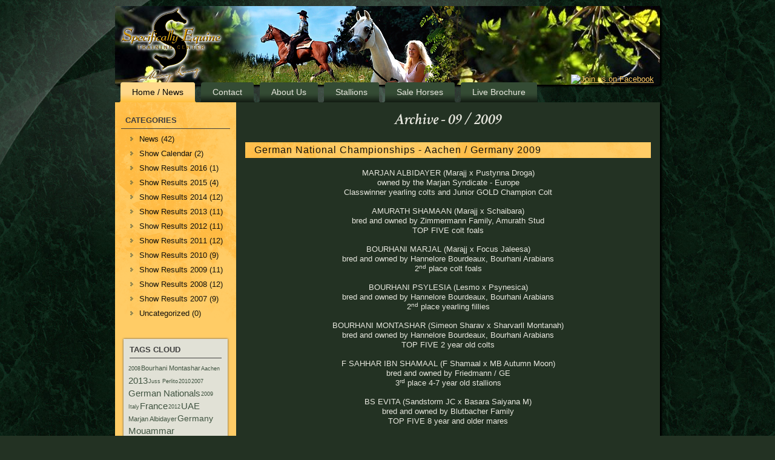

--- FILE ---
content_type: text/html; charset=utf-8
request_url: http://www.specifically-equine.com/archive/2009-09/Posts.html
body_size: 4655
content:

<!DOCTYPE html>
<html lang="en">
<head>
<meta charset="UTF-8">
<title>Specifically Equine Training Center, SETC Mary Lang</title>
<base href="http://www.specifically-equine.com/">
<meta name="viewport" content="width=device-width, initial-scale=1">
<meta name="title" content="Specifically Equine Training Center, SETC Mary Lang" property="og:title">
<meta name="keywords" content="Specifically Equine, SETC, Mary Lang, Show, Results, Aachen, Paris, Championship, Verona, Specifically Equine Training Center, Arabians, Arabian Horse, Arab, Training, arabian, schau, ergebnisse, resultate, simeon sharav, haytham albadeia, marjan albidayer">
<meta name="description" content="Welcome to Specifically Equine Training Center of Mary Lang - Show Training Service, Results, Breeding Stallions, Service, Sale Offers and more" property="og:description">
<meta content="" property="og:image">
<meta content="http://www.specifically-equine.com/archive/2009-09/Posts.html" property="og:url">
<meta name="siteinfo" content="robots.txt">
<meta name="google-site-verification" content="dXIdbG2br5hnFHNgJUzDgJee7aFTBG4GA8DQbCH0EUA">
<link rel="SHORTCUT ICON" href="images/icons/favicon.ico">
<link href="templates/default/css/style.css" type="text/css" rel="stylesheet" media="screen">
<link href="templates/default/css/print.css" type="text/css" rel="stylesheet" media="print">
<link href="templates/default/css/highslide.css" type="text/css" rel="stylesheet" media="screen">
<link href="templates/default/css/shariff.complete.css" rel="stylesheet">
<link href="http://fonts.googleapis.com/css?family=Crimson+Text:600italic" type="text/css" rel="stylesheet" media="screen">
</head>

<body>
<a name="top"></a>
<div id="background-glare-wrapper">
	<div id="background-glare"></div>
</div>
<div id="mainwrapper">
	<div class="cleared reset-box"></div>
	<div class="header"></div>
	<div class="nav">
		<div class="socials">
			<a href="https://www.facebook.com/SpecificallyEquine" title="Join us on Facebook" target="_blank"><img src="images/fb.png" height="30" alt="Join us on Facebook" class="socialimg"></a>		</div>
		<ul id="menu" class="hmenu">
			<li><a class="active" href="index.html">Home / News</a></li>
			<li><a  href="contact.html">Contact</a></li>
			<li><a  href="about.html">About Us</a>
				<ul class="hsubmenu">
					<li><a href="about-mary-lang.html">Mary Lang</a></li>
					<li><a href="about-team-members.html">Team Members</a></li>
					<li><a href="service-testimonials.html">Testimonials</a></li>
					<li><a href="about-gallery.html">Gallery</a></li>
					<li><a href="about-fungallery.html">Outtakes</a></li>
				</ul>
			</li>
			<li><a  href="stallions.html">Stallions</a>
				<ul class="hsubmenu">
					<li><a href="stallions-feuer-jade.html">Feuer Jade</a></li>
					<li><a href="stallions-haytham-albadeia.html">Haytham Albadeia</a></li>
					<li><a href="stallions-juss-perlito.html">Juss Perlito</a></li>
					<li><a href="stallions-kb-zento.html">KB Zento</a></li>
					<li><a href="stallions-marjan-albidayer.html">Marjan Albidayer</a></li>
					<li><a href="stallions-simeon-sharav.html">Simeon Sharav</a></li>
				</ul>
			</li>
			<li><a  href="sales.html">Sale Horses</a>
				<ul class="hsubmenu">
					<li><a href="sales-current.html">Current Offers</a></li>
					<li><a href="sales-recent.html">Recent Sales</a></li>
				</ul>
			</li>
			<li><a href="livebrochure2013.html">Live Brochure</a></li>
		</ul>
	</div>
	<div class="cleared reset-box"></div>
	<div class="content-layout">
		<div class="layout-row">
					<div class="layout-cell" id="sidebar1">
			<div class="vmenublock"><div class="vmenublock-body"><div class="vmenublockcontent"><div class="vmenublockcontent-body"><ul class="vmenu"><li><a class="active">CATEGORIES</a><ul class="active"><li><a href="http://www.specifically-equine.com/categories/1/News.html">News (42)</a></li><li><a href="http://www.specifically-equine.com/categories/10/Show-Calendar.html">Show Calendar (2)</a></li><li><a href="http://www.specifically-equine.com/categories/12/Show-Results-2016.html">Show Results 2016 (1)</a></li><li><a href="http://www.specifically-equine.com/categories/11/Show-Results-2015.html">Show Results 2015 (4)</a></li><li><a href="http://www.specifically-equine.com/categories/9/Show-Results-2014.html">Show Results 2014 (12)</a></li><li><a href="http://www.specifically-equine.com/categories/8/Show-Results-2013.html">Show Results 2013 (11)</a></li><li><a href="http://www.specifically-equine.com/categories/7/Show-Results-2012.html">Show Results 2012 (11)</a></li><li><a href="http://www.specifically-equine.com/categories/6/Show-Results-2011.html">Show Results 2011 (12)</a></li><li><a href="http://www.specifically-equine.com/categories/5/Show-Results-2010.html">Show Results 2010 (9)</a></li><li><a href="http://www.specifically-equine.com/categories/4/Show-Results-2009.html">Show Results 2009 (11)</a></li><li><a href="http://www.specifically-equine.com/categories/3/Show-Results-2008.html">Show Results 2008 (12)</a></li><li><a href="http://www.specifically-equine.com/categories/2/Show-Results-2007.html">Show Results 2007 (9)</a></li><li><a href="http://www.specifically-equine.com/categories/0/Uncategorized.html">Uncategorized (0)</a></li></ul></li></ul><div class="cleared"></div></div></div><div class="cleared"></div></div></div>
		<div class="block">
			<div class="blockcontent-body">
				<p class="cloudtitle">TAGS CLOUD</p>
				<ul id="cloud"><li><a class="tag1" title="12" href="http://www.specifically-equine.com/posts/2008/2008.html">2008</a></li><li><a class="tag2" title="20" href="http://www.specifically-equine.com/posts/Bourhani+Montashar/Bourhani-Montashar.html">Bourhani Montashar</a></li><li><a class="tag1" title="10" href="http://www.specifically-equine.com/posts/Aachen/Aachen.html">Aachen</a></li><li><a class="tag0" title="6" href="http://www.specifically-equine.com/posts/2013/2013.html">2013</a></li><li><a class="tag1" title="8" href="http://www.specifically-equine.com/posts/Juss+Perlito/Juss-Perlito.html">Juss Perlito</a></li><li><a class="tag1" title="9" href="http://www.specifically-equine.com/posts/2010/2010.html">2010</a></li><li><a class="tag1" title="9" href="http://www.specifically-equine.com/posts/2007/2007.html">2007</a></li><li><a class="tag0" title="7" href="http://www.specifically-equine.com/posts/German+Nationals/German-Nationals.html">German Nationals</a></li><li><a class="tag1" title="12" href="http://www.specifically-equine.com/posts/2009/2009.html">2009</a></li><li><a class="tag1" title="9" href="http://www.specifically-equine.com/posts/Italy/Italy.html">Italy</a></li><li><a class="tag0" title="6" href="http://www.specifically-equine.com/posts/France/France.html">France</a></li><li><a class="tag1" title="11" href="http://www.specifically-equine.com/posts/2012/2012.html">2012</a></li><li><a class="tag0" title="5" href="http://www.specifically-equine.com/posts/UAE/UAE.html">UAE</a></li><li><a class="tag2" title="18" href="http://www.specifically-equine.com/posts/Marjan+Albidayer/Marjan-Albidayer.html">Marjan Albidayer</a></li><li><a class="tag4" title="36" href="http://www.specifically-equine.com/posts/Germany/Germany.html">Germany</a></li><li><a class="tag0" title="7" href="http://www.specifically-equine.com/posts/Mouammar/Mouammar.html">Mouammar</a></li><li><a class="tag9" title="73" href="http://www.specifically-equine.com/posts/Mary+Lang/Mary-Lang.html">Mary Lang</a></li><li><a class="tag9" title="72" href="http://www.specifically-equine.com/posts/Results/Results.html">Results</a></li><li><a class="tag0" title="5" href="http://www.specifically-equine.com/posts/Wels/Wels.html">Wels</a></li><li><a class="tag0" title="5" href="http://www.specifically-equine.com/posts/Str%C3%B6hen/Ströhen.html">Ströhen</a></li><li><a class="tag10" title="76" href="http://www.specifically-equine.com/posts/Show/Show.html">Show</a></li><li><a class="tag0" title="5" href="http://www.specifically-equine.com/posts/Austrian+Nationals/Austrian-Nationals.html">Austrian Nationals</a></li><li><a class="tag1" title="12" href="http://www.specifically-equine.com/posts/Austria/Austria.html">Austria</a></li><li><a class="tag1" title="12" href="http://www.specifically-equine.com/posts/2011/2011.html">2011</a></li><li><a class="tag3" title="24" href="http://www.specifically-equine.com/posts/Simeon+Sharav/Simeon-Sharav.html">Simeon Sharav</a></li>
				</ul>
				<div class="cleared"></div>
			</div>
		</div><div class="vmenublock"><div class="vmenublock-body"><div class="vmenublockcontent"><div class="vmenublockcontent-body"><ul class="vmenu"><li><a class="active">SEARCH</a><br><form class="search_form" name="frmQuickSearch" action="index.php?page=search" method="post">
                <input type="hidden" name="token" value="137ef50cc5c0b4e2a41f7275c0f497c7" />
                <input type="hidden" name="task" value="quick_search" />
                <input type="hidden" name="p" value="1" />
                <input type="text" id="s" class="form_text" maxlength="30" size="17" value="search keywords..." name="keyword" onblur="if(this.value == '') this.value = 'search keywords...';" onfocus="if(this.value == 'search keywords...') this.value = '';"><input type="button" class="form_button" value="Go" onclick="javascript:appQuickSearch()"></form></li></ul><div class="cleared"></div></div></div><div class="cleared"></div></div></div><div class="vmenublock"><div class="vmenublock-body"><div class="vmenublockcontent"><div class="vmenublockcontent-body"><ul class="vmenu"><li><a class="active">ARCHIVE</a><ul class="active"><li><a href="http://www.specifically-equine.com/archive/2019-06/Posts.html">June 2019 (1)</a></li><li><a href="http://www.specifically-equine.com/archive/2018-10/Posts.html">October 2018 (1)</a></li><li><a href="http://www.specifically-equine.com/archive/2018-06/Posts.html">June 2018 (1)</a></li><li><a href="http://www.specifically-equine.com/archive/2018-01/Posts.html">January 2018 (1)</a></li><li><a href="http://www.specifically-equine.com/archive/2017-09/Posts.html">September 2017 (1)</a></li><li><a href="http://www.specifically-equine.com/archive/2017-04/Posts.html">April 2017 (1)</a></li><li><a href="http://www.specifically-equine.com/archive/2016-10/Posts.html">October 2016 (1)</a></li><li><a href="http://www.specifically-equine.com/archive/2016-08/Posts.html">August 2016 (1)</a></li><li><a href="http://www.specifically-equine.com/archive/2016-07/Posts.html">July 2016 (1)</a></li><li><a href="http://www.specifically-equine.com/archive/2016-06/Posts.html">June 2016 (1)</a></li><li><a href="http://www.specifically-equine.com/archive/2016-05/Posts.html">May 2016 (1)</a></li><li><a href="http://www.specifically-equine.com/archive/2016-04/Posts.html">April 2016 (1)</a></li><li><a href="http://www.specifically-equine.com/archive/2016-02/Posts.html">February 2016 (1)</a></li><li><a href="http://www.specifically-equine.com/archive/2016-01/Posts.html">January 2016 (1)</a></li><li><a href="http://www.specifically-equine.com/archive/2015-12/Posts.html">December 2015 (1)</a></li><li><a href="http://www.specifically-equine.com/archive/2015-11/Posts.html">November 2015 (1)</a></li><li><a href="http://www.specifically-equine.com/archive/2015-10/Posts.html">October 2015 (1)</a></li><li><a href="http://www.specifically-equine.com/archive/2015-09/Posts.html">September 2015 (1)</a></li><li><a href="http://www.specifically-equine.com/archive/2015-08/Posts.html">August 2015 (2)</a></li><li><a href="http://www.specifically-equine.com/archive/2015-06/Posts.html">June 2015 (1)</a></li><li><a href="http://www.specifically-equine.com/archive/2015-05/Posts.html">May 2015 (2)</a></li><li><a href="http://www.specifically-equine.com/archive/2015-04/Posts.html">April 2015 (1)</a></li><li><a href="http://www.specifically-equine.com/archive/2015-03/Posts.html">March 2015 (1)</a></li><li><a href="http://www.specifically-equine.com/archive/2015-02/Posts.html">February 2015 (1)</a></li><li><a href="http://www.specifically-equine.com/archive/2015-01/Posts.html">January 2015 (1)</a></li><li><a href="http://www.specifically-equine.com/archive/2014-12/Posts.html">December 2014 (2)</a></li><li><a href="http://www.specifically-equine.com/archive/2014-11/Posts.html">November 2014 (3)</a></li><li><a href="http://www.specifically-equine.com/archive/2014-10/Posts.html">October 2014 (3)</a></li><li><a href="http://www.specifically-equine.com/archive/2014-09/Posts.html">September 2014 (2)</a></li><li><a href="http://www.specifically-equine.com/archive/2014-08/Posts.html">August 2014 (5)</a></li><li><a href="http://www.specifically-equine.com/archive/2014-07/Posts.html">July 2014 (1)</a></li><li><a href="http://www.specifically-equine.com/archive/2014-06/Posts.html">June 2014 (2)</a></li><li><a href="http://www.specifically-equine.com/archive/2014-05/Posts.html">May 2014 (3)</a></li><li><a href="http://www.specifically-equine.com/archive/2014-03/Posts.html">March 2014 (2)</a></li><li><a href="http://www.specifically-equine.com/archive/2014-02/Posts.html">February 2014 (1)</a></li><li><a href="http://www.specifically-equine.com/archive/2014-01/Posts.html">January 2014 (1)</a></li><li><a href="http://www.specifically-equine.com/archive/2013-11/Posts.html">November 2013 (1)</a></li><li><a href="http://www.specifically-equine.com/archive/2013-10/Posts.html">October 2013 (1)</a></li><li><a href="http://www.specifically-equine.com/archive/2013-09/Posts.html">September 2013 (2)</a></li><li><a href="http://www.specifically-equine.com/archive/2013-08/Posts.html">August 2013 (3)</a></li><li><a href="http://www.specifically-equine.com/archive/2013-07/Posts.html">July 2013 (1)</a></li><li><a href="http://www.specifically-equine.com/archive/2013-06/Posts.html">June 2013 (1)</a></li><li><a href="http://www.specifically-equine.com/archive/2013-05/Posts.html">May 2013 (2)</a></li><li><a href="http://www.specifically-equine.com/archive/2013-04/Posts.html">April 2013 (1)</a></li><li><a href="http://www.specifically-equine.com/archive/2013-01/Posts.html">January 2013 (1)</a></li><li><a href="http://www.specifically-equine.com/archive/2012-10/Posts.html">October 2012 (2)</a></li><li><a href="http://www.specifically-equine.com/archive/2012-09/Posts.html">September 2012 (2)</a></li><li><a href="http://www.specifically-equine.com/archive/2012-08/Posts.html">August 2012 (1)</a></li><li><a href="http://www.specifically-equine.com/archive/2012-07/Posts.html">July 2012 (1)</a></li><li><a href="http://www.specifically-equine.com/archive/2012-06/Posts.html">June 2012 (2)</a></li><li><a href="http://www.specifically-equine.com/archive/2012-05/Posts.html">May 2012 (2)</a></li><li><a href="http://www.specifically-equine.com/archive/2012-04/Posts.html">April 2012 (1)</a></li><li><a href="http://www.specifically-equine.com/archive/2012-03/Posts.html">March 2012 (1)</a></li><li><a href="http://www.specifically-equine.com/archive/2011-11/Posts.html">November 2011 (1)</a></li><li><a href="http://www.specifically-equine.com/archive/2011-09/Posts.html">September 2011 (2)</a></li><li><a href="http://www.specifically-equine.com/archive/2011-08/Posts.html">August 2011 (2)</a></li><li><a href="http://www.specifically-equine.com/archive/2011-07/Posts.html">July 2011 (2)</a></li><li><a href="http://www.specifically-equine.com/archive/2011-06/Posts.html">June 2011 (2)</a></li><li><a href="http://www.specifically-equine.com/archive/2011-05/Posts.html">May 2011 (1)</a></li><li><a href="http://www.specifically-equine.com/archive/2011-04/Posts.html">April 2011 (1)</a></li><li><a href="http://www.specifically-equine.com/archive/2011-03/Posts.html">March 2011 (1)</a></li><li><a href="http://www.specifically-equine.com/archive/2011-01/Posts.html">January 2011 (1)</a></li><li><a href="http://www.specifically-equine.com/archive/2010-11/Posts.html">November 2010 (1)</a></li><li><a href="http://www.specifically-equine.com/archive/2010-09/Posts.html">September 2010 (2)</a></li><li><a href="http://www.specifically-equine.com/archive/2010-08/Posts.html">August 2010 (3)</a></li><li><a href="http://www.specifically-equine.com/archive/2010-06/Posts.html">June 2010 (4)</a></li><li><a href="http://www.specifically-equine.com/archive/2010-04/Posts.html">April 2010 (1)</a></li><li><a href="http://www.specifically-equine.com/archive/2009-10/Posts.html">October 2009 (2)</a></li><li><a href="http://www.specifically-equine.com/archive/2009-09/Posts.html">September 2009 (1)</a></li><li><a href="http://www.specifically-equine.com/archive/2009-08/Posts.html">August 2009 (1)</a></li><li><a href="http://www.specifically-equine.com/archive/2009-07/Posts.html">July 2009 (3)</a></li><li><a href="http://www.specifically-equine.com/archive/2009-06/Posts.html">June 2009 (2)</a></li><li><a href="http://www.specifically-equine.com/archive/2009-05/Posts.html">May 2009 (2)</a></li><li><a href="http://www.specifically-equine.com/archive/2009-04/Posts.html">April 2009 (2)</a></li><li><a href="http://www.specifically-equine.com/archive/2008-10/Posts.html">October 2008 (1)</a></li><li><a href="http://www.specifically-equine.com/archive/2008-09/Posts.html">September 2008 (1)</a></li><li><a href="http://www.specifically-equine.com/archive/2008-08/Posts.html">August 2008 (1)</a></li><li><a href="http://www.specifically-equine.com/archive/2008-07/Posts.html">July 2008 (3)</a></li><li><a href="http://www.specifically-equine.com/archive/2008-05/Posts.html">May 2008 (3)</a></li><li><a href="http://www.specifically-equine.com/archive/2008-04/Posts.html">April 2008 (3)</a></li><li><a href="http://www.specifically-equine.com/archive/2007-10/Posts.html">October 2007 (1)</a></li><li><a href="http://www.specifically-equine.com/archive/2007-09/Posts.html">September 2007 (1)</a></li><li><a href="http://www.specifically-equine.com/archive/2007-08/Posts.html">August 2007 (2)</a></li><li><a href="http://www.specifically-equine.com/archive/2007-07/Posts.html">July 2007 (2)</a></li><li><a href="http://www.specifically-equine.com/archive/2007-06/Posts.html">June 2007 (1)</a></li><li><a href="http://www.specifically-equine.com/archive/2007-05/Posts.html">May 2007 (2)</a></li></ul></li></ul><div class="cleared"></div></div></div><div class="cleared"></div></div></div>			</div> 			<!-- BeginContent -->
			<div class="layout-cell" id="contentbar">
				<div id="blog_box"><h2 class="pageheader">Archive - 09 / 2009</h2><div class="post">
				<h3 class="post_header"><a class="post_header_a" href="http://www.specifically-equine.com/posts/34/German-National-Championships-Aachen-Germany-2009.html">German National Championships - Aachen / Germany 2009</a></h3>
				<table>
					<tr>
						<td class="post_text"><p><span class="upper">Marjan Albidayer</span> (Marajj x Pustynna Droga)<br />owned by the Marjan Syndicate - Europe<br />Classwinner yearling colts and Junior GOLD Champion Colt</p>
<p><span class="upper">Amurath Shamaan</span> (Marajj x Schaibara)<br />bred and owned by Zimmermann Family, Amurath Stud<br />TOP FIVE colt foals</p>
<p><span class="upper">Bourhani Marjal</span> (Marajj x Focus Jaleesa)<br />bred and owned by Hannelore Bourdeaux, Bourhani Arabians<br />2<sup>nd</sup> place colt foals</p>
<p><span class="upper">Bourhani Psylesia</span> (Lesmo x Psynesica)<br />bred and owned by Hannelore Bourdeaux, Bourhani Arabians<br />2<sup>nd</sup> place yearling fillies</p>
<p><span class="upper">Bourhani Montashar</span> (Simeon Sharav x Sharvarll Montanah)<br />bred and owned by Hannelore Bourdeaux, Bourhani Arabians<br />TOP FIVE 2 year old colts</p>
<p><span class="upper">F Sahhar Ibn Shamaal</span> (F Shamaal x MB Autumn Moon)<br />bred and owned by Friedmann / GE<br />3<sup>rd</sup> place 4-7 year old stallions </p>
<p><span class="upper">BS Evita</span> (Sandstorm JC x Basara Saiyana M)<br />bred and owned by Blutbacher Family<br />TOP FIVE 8 year and older mares</p>
<p>SCHAIBARA (Pamir I x Samia II)<br />bred and owned by Zimmermann Family, Amurath Stud<br />TOP FIVE 8 year and older mares</p></td>
					</tr>
					<tr>
						<td>
						<table class="postrow_footer">
							<tr>
								<td>Posted at 30. Sep 2009 3:00 PM</td>
								<td></td>
								<td style="text-align: right;">Category: <a href="http://www.specifically-equine.com/posts/4/Show-Results-2009.html">Show Results 2009</a></td>
								<td style="text-align: right;"></td>
							</tr>
							<tr>
								<td colspan="4" class="postrow_footer_tags noprint">Tags: <a class="tag" href="http://www.specifically-equine.com/posts/Show/Show.html">Show</a>, <a class="tag" href="http://www.specifically-equine.com/posts/Results/Results.html">Results</a>, <a class="tag" href="http://www.specifically-equine.com/posts/Mary+Lang/Mary-Lang.html">Mary Lang</a>, <a class="tag" href="http://www.specifically-equine.com/posts/Aachen/Aachen.html">Aachen</a>, <a class="tag" href="http://www.specifically-equine.com/posts/Germany/Germany.html">Germany</a>, <a class="tag" href="http://www.specifically-equine.com/posts/2009/2009.html">2009</a>, <a class="tag" href="http://www.specifically-equine.com/posts/German+Nationals/German-Nationals.html">German Nationals</a>, <a class="tag" href="http://www.specifically-equine.com/posts/Simeon+Sharav/Simeon-Sharav.html">Simeon Sharav</a>, <a class="tag" href="http://www.specifically-equine.com/posts/Marjan+Albidayer/Marjan-Albidayer.html">Marjan Albidayer</a>, <a class="tag" href="http://www.specifically-equine.com/posts/Bourhani+Montashar/Bourhani-Montashar.html">Bourhani Montashar</a></td>
							</tr>
						</table>
						</td>
					</tr>
				</table>
				</div><div class="post_navigation_wrapper"></div>	
</div>	
			</div>
			<!-- EndContent -->
		</div>
	</div>
</div>
<div class="footer">
	<div class="footer-body">
		<p><a href="index.html">Home</a> | <a href="contact.html">Contact</a> | <a href="about.html">About Us</a> | 
		<a href="service.html">Service</a> | <a href="stallions.html">Stallions</a> | <a href="sales.html">Sale Horses</a> | 
		<a href="html/disclaimer.htm" onclick="return hs.htmlExpand(this, { objectType: 'iframe', width:'600' } )">Impressum</a></p>
		<p>&nbsp;</p>
		<p>
			<script type="text/javascript">
			var jetzt = new Date();
			var Jahr = jetzt.getYear();
			if (Jahr < 999)
			  Jahr += 1900;
			document.write("© 2013 - " + Jahr + "");
			</script>
			Specifically Equine Training Center - created by <a href="http://www.zoomperformance.de" target="_blank" title="Verbinden mit www.ZoomPerformance.de">ZoomPerformance</a>
		</p>
	</div>
</div>

<script src="http://ajax.googleapis.com/ajax/libs/jquery/1/jquery.min.js"></script>
<script src="http://www.specifically-equine.com/js/main.js"></script>
<script src="http://www.specifically-equine.com/js/highslide-full.js"></script>
<script src="http://www.specifically-equine.com/js/jquery.slicknav.min.js"></script>
<script src="http://cdnjs.cloudflare.com/ajax/libs/modernizr/2.6.2/modernizr.min.js"></script>
<!-- 26a1121c06910136032aef109bbdc835 -->
<script type="text/javascript">
hs.align = 'center';
hs.transitions = ['expand', 'crossfade'];
hs.wrapperClassName = 'dark borderless floating-caption';
hs.fadeInOut = true;
hs.dimmingOpacity = .75;
hs.captionEval = 'this.thumb.alt';
if (hs.addSlideshow) hs.addSlideshow({
   slideshowGroup: ['group', 'group1', 'group2', 'group3', 'group4', 'group5', 'group6', 'group7', 'group8', 'group9', 'group10', 'group11', 'group12', 'group13', 'group14', 'group15', 'group16', 'group17', 'group18', 'group19', 'group20', 'group21', 'group22', 'group23', 'group24', 'group25', 'group26', 'group27', 'group28', 'group29', 'group30', 'group31', 'group32', 'group33', 'group34', 'group35', 'group36', 'group37', 'group38', 'group39'],
	interval: 5000,
	repeat: false,
	useControls: true,
		fixedControls: 'fit',
		overlayOptions: {
			opacity: .6,
			position: 'bottom center',
			hideOnMouseOut: true
	}
});

$(function(){
	$('#menu').slicknav({
	duration: 1000,
	easingOpen: 'swing', // Easing used for open animations.
	easingClose: 'swing', // Easing used for close animations.
	allowParentLinks: true // Allow clickable links as parent elements.
	});
});
</script>

</body>
</html>

--- FILE ---
content_type: text/css
request_url: http://www.specifically-equine.com/templates/default/css/style.css
body_size: 7185
content:
@charset "utf-8";
html, body { padding: 0; margin: 0; height: 100%; width: 100%; }
body { color: #E7E7DE; font: normal normal normal 13px/1.3em Tahoma, Arial, Helvetica, Sans-Serif; text-align: left; background-color: #233223; }

@media screen and (min-width: 900px) {
	body { background: #233223 url('../images/Bottom_texture.jpg') repeat fixed top left; }
	#background-glare-wrapper { position: fixed; width: 100%; }
	#background-glare { position: relative; 	top: 0; left: 0; max-width: 973px; min-width: 900px; height: 422px; margin-right: auto;
		background: transparent url('../images/page_gl.png') no-repeat left top; }
}

table { width: 100%; }
td { text-align: left; vertical-align: top; padding: 1px;}
.cleared { display: block; clear: both; float: none; margin: 0; padding: 0; border: none; font-size: 0; height: 0; overflow: hidden; }
.reset-box { overflow: hidden; display: table; }
#mainwrapper { position: relative; z-index: 0; max-width: 900px; margin: 0 auto; min-height: 90%; }
.header { margin: 10px auto 0; position: relative; z-index: -5; width: 100%; height: 130px; }
.header:before { position: absolute; display: block; content: ' '; z-index: -2; top: 0; width: 100%; height: 130px; 
	background: transparent url('../images/headerback.jpg') repeat-x top left; }
.header:after { position: absolute; z-index: -1; display: block; content: ' '; top: 0; left: 0; right: 0; height: 130px;
	background: transparent url('../images/banner.png') no-repeat center left; border: 0;
	border-radius: 4px; -webkit-border-radius: 4px; -moz-border-radius: 4px;
	box-shadow: 3px 3px 3px #000000;
	-moz-box-shadow: 3px 3px 3px #000000; /* Firefox */;
	-webkit-box-shadow: 3px 3px 3px #000000; /* Safari Chrome */;
	-o-box-shadow: 3px 3px 3px #000000; /* Opera */;
	filter: progid:DXImageTransform.Microsoft.Shadow(Strength=3, Direction=135, Color=#000000); /* IE */; }
.socials { position: absolute; right: 10px; bottom: 24px; }
.socials .main_link { margin-left: 10px; }

/*  Menu  */
.nav { width: 100%; margin: -18px auto 0; min-height: 41px; z-index: 100; position: relative; }
ul.hmenu a, ul.hmenu a:visited, ul.hmenu a:hover { outline: none; position: relative; z-index: 11; }
ul.hmenu, ul.hmenu ul { display: block; margin: 0; padding: 0; border: 0; list-style-type: none; }
ul.hmenu li { display: block; margin: 0; padding: 0; border: 0; float: left; position: relative; z-index: 5; background: none; }
ul.hmenu li:hover { z-index: 10000; white-space: normal; }
ul.hmenu li li { float: none; width: auto; }
ul.hmenu li:hover > ul { visibility: visible; top: 100%; }
ul.hmenu li li:hover > ul { top: 0; left: 100%; }
ul.hmenu ul { visibility: hidden; position: absolute; z-index: 10; left: 0; top: 0; background-image: url('../images/spacer.gif'); 
	padding: 10px 30px 30px 30px; margin: -10px 0 0 -28px; }
ul.hmenu ul.hmenu-left-to-right { right: auto; left: 0; margin: -10px 0 0 -30px; }
ul.hmenu ul.hmenu-right-to-left { left: auto; right: 0; margin: -10px -30px 0 0; }
ul.hmenu ul ul { padding: 30px 30px 30px 10px; margin: -30px 0 0 -11px; z-index: -1; }
ul.hmenu ul ul.hmenu-left-to-right { right: auto; left: 0; padding: 30px 30px 30px 10px; margin: -30px 0 0 -11px; }
ul.hmenu ul ul.hmenu-right-to-left { right: 0; left: auto; padding: 30px 10px 30px 30px; margin: -30px -11px 0 0; }
ul.hmenu li li:hover > ul.hmenu-left-to-right { right: auto; left: 100%; } 
ul.hmenu li li:hover > ul.hmenu-right-to-left { left: auto; right: 100%; }
ul.hmenu { position: relative; padding: 14px 6px 0 6px; float: left; }
ul.hmenu > li > a { position: relative; display: block; height: 33px; cursor: pointer; padding: 0 22px;
	line-height: 33px; text-align: center; text-decoration: none; color: #E7E7DE; font-size: 14px; }
ul.hmenu > li > a:before, ul.hmenu > li > a:after { position: absolute; display: block; content: ' '; top: 0;
	bottom: 0; z-index: -1; background-image: url('../images/menuitem.png'); }
ul.hmenu > li > a:before { left: 0; right: 5px; background-position: top left; }
ul.hmenu > li > a:after { width: 5px; right: 0; background-position: top right; } 
.hmenu a, .hmenu a:visited, .hmenu a:hover { text-align: left; text-decoration: none; }
ul.hmenu > li > a.active:before { background-position: bottom left; }
ul.hmenu > li > a.active:after { background-position: bottom right; }
ul.hmenu > li > a.active { color: #000000; }
ul.hmenu > li > a:hover:before, ul.hmenu > li:hover > a:before { background-position: center left; }
ul.hmenu > li > a:hover:after, ul.hmenu > li:hover > a:after { background-position: center right; }
ul.hmenu > li > a:hover, ul.hmenu > li:hover > a { color: #000000; }
ul.hmenu > li { margin-left: 4px; }
ul.hmenu > li:first-child { margin-left: 0; }
.hmenu ul a { display: block; white-space: nowrap; min-width: 7em; height: 33px; line-height: 33px; margin: 0;
	padding: 0 22px; background: transparent url('../images/subitem.png') repeat-x left top; color: #ADB5A1;
	text-align: left; text-decoration: none; font-size: 14px; }
.hmenu ul > li:first-child > a { }
.hmenu ul a, .hmenu ul a:visited, .hmenu ul a:hover, .hmenu ul a:active { line-height: 33px; margin: 0; 
	padding: 0 22px; color: #000000; text-align: left; text-decoration: none; }
.hmenu ul li a:hover { color: #000000; background-position: left bottom; }
.hmenu ul li a.hmenu-before-hovered { }
.hmenu ul li:hover > a { color: #000000; background-position: left bottom; }

/* --- MOBILE MENU ---------------------- */
.slicknav_menu li { color: #e7e7de; background: none; padding: 0; margin: 0; }
.slicknav_menu a { font-weight: bold; line-height: 1.7em }
.slicknav_menu .hsubmenu { padding: 3px 0 10px 24px; }
.slicknav_menu { display:none; }
@media screen and (max-width:799px) { #menu { display:none; } .slicknav_menu { display:block; }}
.slicknav_btn { position: relative; display: block; vertical-align: middle; float: right; padding: 0.438em 0.625em 0.438em 0.625em; line-height: 1.125em; cursor: pointer; }
.slicknav_menu  .slicknav_menutxt { display: block; line-height: 1.188em; float: left; }
.slicknav_menu .slicknav_icon { float: left; margin: 0.188em 0 0 0.438em; width: 1.125em; height: 0.875em; }
.slicknav_menu .slicknav_icon:before { background: transparent; width: 1.125em; height: 0.875em; display: block; content: ""; position: absolute; }
.slicknav_menu .slicknav_no-text { margin: 0 }
.slicknav_menu .slicknav_icon-bar { display: block; width: 1.125em; height: 0.125em; -webkit-border-radius: 1px; -moz-border-radius: 1px; border-radius: 1px; -webkit-box-shadow: 0 1px 0 rgba(0, 0, 0, 0.25); -moz-box-shadow: 0 1px 0 rgba(0, 0, 0, 0.25); box-shadow: 0 1px 0 rgba(0, 0, 0, 0.25); }
.slicknav_btn .slicknav_icon-bar + .slicknav_icon-bar { margin-top: 0.188em }
.slicknav_nav, .slicknav_menu:after { clear: both }
.slicknav_nav ul, .slicknav_nav li, .slicknav_nav .slicknav_row, .slicknav_nav a  { display: block }
.slicknav_nav .slicknav_arrow { font-size: 0.8em; margin: 0 0 0 0.4em; }
.slicknav_nav .slicknav_item { cursor: pointer; }
.slicknav_nav .slicknav_item a, .slicknav_nav .slicknav_parent-link a { display: inline }
.slicknav_menu:before, .slicknav_menu:after { content: " "; display: table; }
/* IE6/7 support */
.slicknav_menu { *zoom: 1 }
/* Default Style */
.slicknav_menu { font-size:16px; padding:5px; background-color: #233223; box-sizing: border-box; }
.slicknav_menu * { box-sizing: border-box; }
.slicknav_btn { margin: 5px 5px 6px; text-decoration:none; background-color: #de4591; text-shadow: 0 1px 1px rgba(255, 255, 255, 0.75);
    border-radius: 4px; -webkit-border-radius: 4px; -moz-border-radius: 4px; }
.slicknav_menu  .slicknav_menutxt { color: #FFF; font-weight: bold; text-shadow: 0 1px 3px #000; }
.slicknav_menu .slicknav_icon-bar { background-color: #f5f5f5; }
.slicknav_nav { color:#663300; margin:0; font-size:0.875em; }
.slicknav_nav, .slicknav_nav ul { padding:0; overflow:hidden; }
.slicknav_nav ul { margin:0 0 0 20px; }
.slicknav_nav .slicknav_row { padding:5px 10px; margin:2px 5px; }
.slicknav_nav a { padding:5px 10px; margin:2px 5px; text-decoration:none; }
.slicknav_nav a, .slicknav_nav a:visited { color:#e7e7de; }
.slicknav_nav a:hover, .slicknav_row:hover a { color:#12120d; background:#de4591; border-radius: 6px; -webkit-border-radius: 6px; -moz-border-radius: 6px;  }
.slicknav_nav .slicknav_txtnode { margin-left:15px; }
.slicknav_nav .slicknav_item a, .slicknav_nav .slicknav_parent-link a { padding:0; margin:0; }

/* VMenuBlock */
.vmenublock { margin: 10px 10px 30px; }
.vmenublock-body, .vmenublockcontent-body { padding: 0; }
ul.vmenu, ul.vmenu ul { list-style: none; display: block; }
ul.vmenu, ul.vmenu li { display: block; background: none; margin: 0; padding: 0; width: auto; line-height: 0; }
ul.vmenu ul { display: none; margin: 0; padding: 0; position: relative; }
ul.vmenu ul.active { display: block; }
ul.vmenu a { display: block; cursor: pointer; z-index: 0; text-decoration: none; margin: 0; position: relative; }
ul.vmenu li { position: relative; }
ul.vmenu > li > a, ul.vmenu > li > a.active  { color: #3E3E3E; padding: 10px 12px 5px 7px; height: 8px; 
	white-space: nowrap; text-transform: uppercase; font-weight: bold; border-bottom: 1px solid #3E3E3E; }
ul.vmenu a:hover, ul.vmenu a.active:hover { color: #3E3E3E; }
ul.vmenu > li:first-child { padding-top: 10px; }
ul.vmenu > li > ul > li:first-child { margin-top: 5px; }
ul.vmenu li li, ul.vmenu li li a { position: relative; }
ul.vmenu ul a { display: block; position: relative; white-space: nowrap; height: 24px; overflow: visible;
	background: transparent url('../images/vsubitem.png') repeat-x top left; padding: 0 15px 0 30px; }
ul.vmenu ul a, ul.vmenu ul a:visited, ul.vmenu ul a:active { line-height: 24px; color: #12120D; }
ul.vmenu ul a.active { background-position: bottom left; }
ul.vmenu ul a:hover { background-position: center left; line-height: 24px; color: #12120D; }
ul.vmenu ul a:after { display: block; content: ' '; position: absolute; top: 8px; left: 15px; width: 5px; height: 7px;
	overflow: visible; background: transparent url('../images/vsubitemicon.png') no-repeat top left; }
ul.vmenu ul a:hover:after { background-position: center left; }
ul.vmenu ul a.active:hover:after { background-position: center left; }
ul.vmenu ul a.active:after { background-position: bottom left; }
ul.vmenu ul li a.active { color: #12120D; }
ul.vmenu ul li a:hover, ul.vmenu ul li a:hover.active { color: #E3E3D9; }

/* begin Content */
.content-layout { display: table; width: 100%; table-layout: fixed; margin: 0 auto 20px; position: relative;
	background-color: #233223; box-shadow: 3px 3px 5px #000000; 
	-moz-box-shadow: 3px 3px 3px #000000; /* Firefox */;
	-webkit-box-shadow: 3px 3px 3px #000000; /* Safari Chrome */;
	-o-box-shadow: 3px 3px 3px #000000; /* Opera */;
	filter: progid:DXImageTransform.Microsoft.Shadow(Strength=3, Direction=135, Color=#000000); /* IE */; }
.layout-row { display: table-row; }
.layout-cell { display: table-cell; vertical-align: top; }
#contentbar { padding: 15px; width: 100%; }
@media screen and (min-width: 900px) { #sidebar1 { width: 200px; background: #FFCC66 url('../images/sidebar_g.png') no-repeat top left; }}
@media screen and (max-width: 899px) { #sidebar1 { display: none; }}

.block { display: block; content: ' '; margin: 10px 14px; background-color: #E1E1D6; border: 0; box-shadow: 0 0 3px #505050; 
	-moz-box-shadow: 0 0 3px #505050; /* Firefox */;
	-webkit-box-shadow: 0 0 3px #505050; /* Safari Chrome */;
	-o-box-shadow: 0 0 3px #505050; /* Opera */;
	filter: progid:DXImageTransform.Microsoft.Shadow(Strength=3, Direction=135, Color=#505050); /* IE */; }
.blockcontent-body { padding: 10px; min-width: 6px; min-height: 6px; color: #000000; font-size: 90%; }
.blockcontent-body p { margin: 0 0 12px 0; }
.blocknewstitle { border-bottom: 1px solid #3E3E3E; font-size: 13px; font-weight: bold; color: #3E3E3E; padding: 0 0 5px 0; text-transform: uppercase; }
.blockcontent-body a { color: #405441; text-decoration: underline; }
.blockcontent-body a:visited, .blockcontent-body a.visited { color: #7E896C; text-decoration: none; }
.blockcontent-body a:hover, .blockcontent-body a.hover { color: #567158; text-decoration: none; }
.showcalendartab { margin-top: 20px; }
.zelle-firstrow { font-weight: bold; }
.zelle-linerow { border-top: 1px #E7E7DE solid; }
.basepagecontent { margin: 0 auto 40px; text-align: center; }
table.basepagecontent { max-width: 550px; }
.videoframe { max-width: 550px; margin-top: 20px; }
.googlemapsframe { overflow:hidden; height:500px; max-width:600px; border: 1px #aaa solid; color: #000; margin: 10px auto; text-align: left; }
.fbwallframe { overflow: hidden; max-width: 600px; height: 800px; background-color: #E7E7DE; }
.sales { margin: auto; }
@media screen and (max-width: 899px) {
	.showcalendartab td { display: block; float: left; }
	.showcalendartab .zelle-firstrow, .showcalendartab .zelle-linerow { display: none; }
	.videoframe { width: 100%; }
	.fbwallframe { overflow: hidden; width: 100% !important; }}
@media screen and (min-width: 640px) { .content-columns { float: left; width: 45%; margin: 0 10px 0 20px; text-align: justify; }}
@media screen and (max-width: 639px) { .content-columns { margin: 0 0 40px 0; text-align: justify; }}
@media screen and (max-width: 429px) { .basepagecontent td { display: block; } .salepricerange td { float: left; }}
.en-column {}
.de-column { color: #999980; }
.salehorse  { margin: 0 0 40px; overflow: auto; background-color: #233520; box-shadow: 0 2px 4px #000000;
	-moz-box-shadow: 0 2px 4px #000000; /* Firefox */;
	-webkit-box-shadow: 0 2px 4px #000000; /* Safari Chrome */;
	-o-box-shadow: 0 2px 4px #000000; /* Opera */;
	filter: progid:DXImageTransform.Microsoft.Shadow(Strength=2, Direction=180, Color=#000000); /* IE */; }
.pedigree-wrapper { border: 1px solid #C9C9B5; padding: 10px 5px 10px 20px; max-width: 580px; margin: 0 auto 40px; 
	overflow: hidden; background: #003424 url('../images/Bottom_texture.jpg') repeat scroll top left; }
.pedigree-table td { vertical-align: middle; 	padding: 0; }

/* Images */
img { border: 1px #C9C9B5 solid; margin: 10px; }
.socialimg { border: 0 none; margin: 0; }
.post_text img, .post_content img { max-width: 600px; height: auto; }
.price-cat img { margin: 2px; }
@media screen and (min-width: 640px) {
	.stallionpreview-image { margin: 5px 10px 50px; float: right; }
	#preview-image { float: right; margin: 0 -40px 10px 10px; }}
@media screen and (min-width: 430px) and (max-width: 639px) {
	.stallionpreview-image { margin: 5px 10px 50px; float: right; }
	#preview-image { float: right; margin: 10px 0; }
	.price-cat img { max-width: 510px; }
	.basepagecontent img { width: 98%; height: auto; margin: 10px 0; }
	.post_text img, .post_content img { width: 98%; height: auto; margin: 0; }}
@media screen and (max-width: 429px) {
	.stallionpreview-image { margin: 30px 0 0; }
	.basepagecontent img { width: 98%; height: auto; margin: 10px 0; }
	.post_text img, .post_content img { width: 98%; height: auto; margin: 0; }}

/* begin Footer */
.footer { background: transparent url('../images/footer.png') bottom left; position: relative; margin: 0 auto; 
	padding: 20px; color: #757656; font-size: 11px; text-align: center; }
.footer-body { position: relative; max-width: 600px; margin: 0 auto; }
.footer-body p { padding: 0; margin: 0; }
.footer-body a, .footer-body a:visited { color: #757656; text-decoration: none; }
.footer-body a:hover { color: #FFCC66; text-decoration: underline; }

/* textstyles */
a { text-decoration: underline; color: #FFCC66; }
a:visited, a.visited { color: #BFC5B5; }
a:hover, a.hover { color: #DE4591; }
a.adminlink { color: #FFF; position: absolute; bottom: -20px; width: 150px; }
p { margin: 15px 0; }
p.blockquote { margin: 30px 0; padding: 10px 10px 10px 38px; color: #12120D; font-style: italic; width: 260px; 
	font-weight: normal; text-align: center; background: #E1E1D6 url('../images/postquote.png') no-repeat left top; }
sub, sup { font-size: 80%; font-weight: 400; height: 0; line-height: 1; vertical-align: baseline; _vertical-align: bottom; position: relative; }
sup { bottom: 0.8ex; }
sub { top: 0.5ex; }
.small { font-size: 85%;}
.price-cat { position: relative;}
.price-cat span { position: absolute; top: -10px; font-weight: bold; font-size: 120%; color: #3C4234; z-index: 50;
	padding: 5px 10px; background-color: #FFCC66; box-shadow: 0 1px 3px #000000;
	-moz-box-shadow: 0 1px 3px #000000; /* Firefox */;
	-webkit-box-shadow: 0 1px 3px #000000; /* Safari Chrome */;
	-o-box-shadow: 0 1px 3px #000000; /* Opera */;
	filter: progid:DXImageTransform.Microsoft.Shadow(Strength=3, Direction=180, Color=#000000); /* IE */; }
@media screen and (min-width: 430px) { .price-cat span { left: 210px; }}
@media screen and (max-width: 429px) { .price-cat span { left: 0; }}
.photo-description { font-size: 85%; margin: -22px 0 30px; 
	-moz-opacity: 0.70; /* Old Mozilla Firefox 2, Netscape Navigator */
	-khtml-opacity: 0.70; /* Old Safari, Google Chrome, Chromium */
	opacity: 0.70; /* Firefox ab 3.0, Safari, Chrome, and Opera */
	-ms-filter:"progid:DXImageTransform.Microsoft.Alpha"(Opacity=70); /* IE 8 */
	filter: progid:DXImageTransform.Microsoft.Alpha(opacity=70); /* IE 6-8 */
	filter:alpha(opacity=70);  /* IE 6-7 */ }
.post_text .photo-description, .post_content .photo-description { text-align: center; }
.content-columns .photo-description { margin: -25px 5px 0 5px; text-align: center; font-size: 80%; }
.photo-credits { font-size: 85%; color: #FFCC66; margin-top: 30px; text-align: right; }
.photo-credits-salepic { font-size: 85%; color: #FFCC66; }
h1 { color: #FFCC66; margin: 10px 0 0; font-size: 155%; }
h2 { margin: 20px 0 30px; font-size: 155%; }
h2.pageheader { text-align: center; margin: 5px 0 20px; font-family: 'Crimson Text', Tahoma, Arial; font-size: 26px; }
h2.sales_header, h3.stallions_header { background: #FFCC66 url('../images/sidebar_g.png') repeat-x top left; 
	padding: 5px 15px; color: #3C4234; font-weight: normal; }
h3 { color: #FFCC66; margin: 20px 0; font-size: 120%; letter-spacing: 1px; }
.de-column h3 { color: #CCCC99; }
h4 { color: #FFCC66; margin: 10px 0; font-size: 110%; }
.salehorse  h4 { margin: -10px 0 0; font-size: 140%; }
h5 { color: #FFCC66; margin: 10px 0; font-size: 100%; }
.upper { text-transform: uppercase; }
hr#system-readmore { display: none; }
ul { list-style: outside none none;  }
ol { list-style-position: inside; }
ol, ul { margin: 2em 0 2em 0; padding: 0; }
ul li { line-height: 16px; margin: 5px 0 0 10px; padding: 0 0 0 13px; background: transparent url('../images/blockcontentbullets.png') top left no-repeat; }
.basepagecontent ul li { margin: 5px 0 0 0; }
#contentbar li { margin: 3px 0 0 -15px; }
#contentbar li ol, #contentbar li ul { margin: 0.5em 0 0.5em 2em; padding: 0; }
#contentbar ol>li { background: none; padding-left: 0; overflow: visible; }
#contentbar ul>li { background: transparent url('../images/postbullets.png') no-repeat top left; overflow-x: visible; overflow-y: hidden; }
ul.saleslisttop { margin: 30px auto 80px; text-align: left; width: 190px; }
p.saleslisttoptitle { margin: 0 0 10px 74px;}
blockquote { margin: 30px; padding: 10px 10px 10px 38px; background: #E1E1D6 url('../images/postquote.png') no-repeat left top; overflow: auto;
   clear:both; color: #12120D; font-style: italic; font-weight: normal; text-align: center; }
blockquote a, blockquote a:visited { color: #12120D; font-weight: bold; }
blockquote a:hover { color: #999980; }
blockquote p, blockquote h3 { margin: 5px 0; }
blockquote h3 { margin: 5px 0; color: #12120D; }
.breedingoffers { margin: 15px 0 0; }

/** CSS DOCUMENT **/
INPUT[type=text]::-webkit-input-placeholder { color: #999; }
INPUT[type=text]:-moz-placeholder { color: #999; }

/** TAGS **/
TEXTAREA { resize:none; }
input.form_text { border-style:solid; border-color:#9497a4; border-width:1px; }
input.form_button { font-size:12px; font-weight:bold; color:#efefef; padding-left:5px; padding-right:5px; padding-bottom:1px; background-color:#545f25; border-style:solid; border-color:#242f15; border-top-color:#727f5; border-left-color:#727f5; border-width:1px; cursor:pointer; }
hr { width: 100%; color: #e0e0e0; height: 1px; }
.main { background-image: url(../images/wrapper.jpg); width: 920px; padding:0px; margin: 0px; margin-left:auto; margin-right:auto; align:center; }
.inside_main_settings { padding-right:16px; padding-left:6px; }
.mandatory_star { color:#a30000; font-weight:bold; }

/** TITLE BAR **/
.title_bar { font-size:14px; font-weight:bold; }

/* MAIN BOXES */
#container { width: 920px; text-align:center; margin:0 auto; }
#surrounding_box_ltr { background-image:url(../images/wrapper.jpg); width:920px; margin:0px; margin-left:auto; margin-right:auto; text-align:center; float:left; }
#surrounding_box_rtl { background-image:url(../images/wrapper_rtl.jpg); width:920px; margin:0px; margin-left:auto; margin-right:auto; text-align:center; float:left; }
#main_box { margin:0px auto; padding:0px 2px 0px 0px; width:895px; min-height:450px; height:450px; } 		
#menu_box { margin: 10px 10px 30px; }

/** SIDE BOX **/
.side_box_container { border:0px solid #cccccc; margin-bottom:9px; }
.side_box_heading { text-align:left; font-size: 13px; background-image: url(../images/menuheader.jpg); padding:10px 7px 0 7px; color: #000000; background-repeat: no-repeat; height: 37px; }
H3.side_box_heading { margin:0px; }
.pages_contents { padding: 15px 15px 15px 30px; } 
.side_box_content { margin:0px; padding-left:10px; padding-bottom:10px; }
.side_box_content UL { margin:0px;  }
.side_box_content UL LI { text-align:left; }

/** TOP MENU LINKS **/
#navPagesTop { float:right; text-align:right; padding-left: 0px; padding-bottom: 0px; color: #515151; padding-top: 0px; margin:60px 15px 12px 0px; }
#navPagesTop A { padding:12px 7px 11px 7px; font-size: 13px; font-weight:bold; color: #FFFFCC; line-height: 16px; font-family: helvetica, arial, sans-serif; white-space: nowrap; text-decoration: none}
#navPagesTop A:hover { padding:12px 7px 11px 7px; color: #000000; font-weight:bold; text-decoration:underline; }
#navPagesTop A:visited { padding:12px 7px 11px 7px; font-size: 13px; font-weight:bold; color: #FFFFCC; line-height: 16px; font-family: helvetica, arial, sans-serif; white-space: nowrap; text-decoration: none}
#navPagesTop A:visited:hover { color: #000000; text-decoration:underline; }
#navPagesTop UL { padding:0px; margin:0px; list-style-type:none; }
#navPagesTop UL LI { background:none; padding:0px; margin:0px; float:left; }
#navPagesTop_rtl { float:left; text-align:left; padding-left: 0px; padding-bottom: 0px; color: #515151; padding-top: 0px; margin:60px 0px 0px 15px; }
#navPagesTop_rtl A { padding:12px 7px 11px 7px; font-size: 13px; font-weight:bold; color: #FFFFCC; line-height: 16px; font-family: helvetica, arial, sans-serif; white-space: nowrap; text-decoration: none}
#navPagesTop_rtl A:hover { padding:12px 7px 11px 7px; color: #000000; font-weight:bold; }
#navPagesTop_rtl A:visited { padding:12px 7px 11px 7px; font-size: 13px; font-weight:bold; color: #FFFFCC; line-height: 16px; font-family: helvetica, arial, sans-serif; white-space: nowrap; text-decoration: none}
#navPagesTop_rtl A:visited:hover { color: #000000; text-decoration:underline; }
#navPagesTop_rtl UL { padding:0px; margin:0px; list-style-type:none; }
#navPagesTop_rtl UL LI { background:none; padding:0px; margin:0px; float:left; }

/** HEADER  **/
.header_box { float: left; padding:0px; margin: 0px; margin-top:0px; margin-left:auto; margin-right:auto; width: 920px; } 
.header_left { background-image: url(../images/header_left.png); width: 418px; background-repeat: repeat; height: 117px; padding:0px; padding-top:20px; vertical-align:top; color: #f3f3f3;}
.header_left a { color: #91912a; text-decoration: none}
.header_right { text-align: right; background-image: url(../images/header_right.png); width: 502px; background-repeat: repeat; padding:0px; }
.header_left_rtl { background-image: url(../images/header_right.png); width: 502px; background-repeat: no-repeat; height: 117px; padding:0px; padding-top:20px; vertical-align:top; color: #f3f3f3; }
.header_left_rtl a { color: #91912a; text-decoration: none }
.header_right_rtl { text-align: left; background-image: url(../images/header_left.png); width:418px; background-repeat: repeat; height: 117px; padding:0px; padding-bottom:12px; }
.header_title { font-family: impact, arial, verdana, helvetica; margin-bottom: 18px;  margin-left: 30px; margin-right: 45px; font-size:3.5em; font-weight:normal; }
.header_title a, .header_title a:visited { color:#ffffff; text-decoration:none; }
.header_divider { background-image: url(../images/header_divider.jpg); width: 920px; height: 1px; }
#header_slogan { text-align: right; padding:10px 20px 0 0; font-weight:normal; color:#ffffff; }

/** FOOTER  **/
a.footer_link { color: #3f471f; }
a.footer_link:visited { color: #3f471f; }
.footer_box { clear: both; font-size: 10px; color: #ffffff; padding-top: 0px; text-align: center; height: 80px; background-image: url(../images/bottom_wrapper.jpg); background-repeat: repeat-y; }
.footer_box a { color: #3f471f; }
.footer_box a:visited { color: #3f471f; }
.footer_copyright { padding-bottom:10px; color: #404040; }
.footer_divider { background-image: url(../images/bottom.jpg); width: 920px; height: 22px; }

/** MESSAGE BOXES  **/
.quest { margin-bottom: 20px; }
.message_sign { margin-right: 10px; float: left; }
TD.message_text { padding-left:0px; padding-right:0px; vertical-align: middle;}
TD.message_text_single { padding-left:10px; padding-right:10px;}
.success_message_box { height:40px; margin: 6px 0; padding:2px; color: #000000; background-color:#f1fff1; border:1px solid #3ac13a; }
.important_message_box { height:40px; margin:6px 0; padding:2px; color: #000000; background-color:#fff1f1; border:1px solid #c13a3a; }
.message_box { height:40px; margin:6px 0; padding:2px; color: #000000; background-color:#fffff1; border:1px solid #c1c13a; }

/** MARGIN LINES **/
.no_margin_line  img { border: 0; margin: 0; }

/** HIGHLIGHT ROWS **/
.highlight_light { background-color: #ffffff; }
.highlight_dark { background-color: #f8f8f8; }

/** RESOURCES **/
.resources_header { font-size:14px; font-weight:bold; }

/** POSTS **/
.storycontent { background-color:#ffffff; padding:10px; border:1px solid #dae0b2; }
h3.post_header { background: #FFCC66 url('../images/sidebar_g.png') repeat-x top left; padding: 5px 15px; color: #3C4234; font-weight: normal; margin: 30px 0 0; }
h3.post_header a.post_header_a { color: #12120D; text-decoration: none; }
h3.post_header a.post_header_a:hover { text-decoration: underline; }
.post_text , .post_content { padding: 0 20px 10px; border-bottom:1px solid #e1e2e3; text-align: center; }
a.top_link IMG { border:0px; margin: 0; }    
.postrow_footer { 
	-moz-opacity: 0.50; /* Old Mozilla Firefox 2, Netscape Navigator */
	-khtml-opacity: 0.50; /* Old Safari, Google Chrome, Chromium */
	opacity: 0.50; /* Firefox ab 3.0, Safari, Chrome, and Opera */
	-ms-filter:"progid:DXImageTransform.Microsoft.Alpha"(Opacity=50); /* IE 8 */
	filter: progid:DXImageTransform.Microsoft.Alpha(opacity=50); /* IE 6-8 */
	filter:alpha(opacity=50);  /* IE 6-7 */ }
@media screen and (min-width: 430px) { .postrow_footer td, .post_footer  td { font-size: 85%; font-style: italic; }}
@media screen and (max-width: 429px) {
	.postrow_footer td, .post_footer  td { font-size: 85%; font-style: italic; text-align: left !important; display: block; }
	.postrow_footer img { display: none; }}

/** COMMENTS **/
.comment { margin-bottom: 10px; }
.commets_avatar { width:24px; height:24px; margin-bottom:-12px; }
.posts_avatar { width:32px; height:32px; }
.comment_user_name { margin-bottom:5px; }
.comment_text { margin-left:27px; margin-bottom:5px; }
.comment_date { margin-left:27px; margin-right:5px; text-align:right; color:#444444; }

/** SEARCH FORM **/
.search_form { margin: 10px 0 0 0; }
.search_form INPUT[type=text] { margin:0 5px 0 0; color:#999; }
.search_form INPUT[type=text]:focus { color:#000; }
.search_result { padding:10px; margin-top: 20px; border:1px solid #c9c9b5; }
.search_result_keyword  { background-color: #FFCC66; color: #3E3E3E; padding: 2px; }
FIELDSET.popular_search { margin: 5px 30px; padding:6px 13px; display:none; }
FIELDSET.popular_search LEGEND {  }

/** LOGINS **/
.center_box_content { width:660px; margin:0 auto; padding-bottom:7px; background-color:#ffffff; border:1px solid #dae0b2; }
.center_box_content FORM  { margin:7px; } 

/** ADSENSE **/
.adsense_horizontal { margin-bottom:14px; horizontal-align:center; text-align:center; }
.adsense_vertical { margin-top:10px; horizontal-align:center; text-align:center; }
   
/** CLOUD **/   
p.cloudtitle { border-bottom: 1px solid #3E3E3E; font-size: 13px; font-weight: bold; color: #3E3E3E; padding: 0 0 5px 0; }
.blockcontent-body p.cloudtitle { margin-bottom: 5px; }
UL#cloud { margin: 0; font-size: 15px; }
UL#cloud li { margin: 2px 0 0 -5px; display: inline; float:left; background:none; white-space: nowrap; padding: 0; }
UL#cloud li a 	{ padding:0px 3px; line-height:17px; height:17px; text-decoration: none; }
/* other special styles for FireFox here */
@-moz-document url-prefix(){ UL#cloud li a { line-height:10px; height:10px;}}
UL#cloud li a.tag1 { font-size: 0.6em; font-weight: 100; }
UL#cloud li a.tag2 { font-size: 0.7em; font-weight: 200; }
UL#cloud li a.tag3 { font-size: 0.8em; font-weight: 300; }
UL#cloud li a.tag4 { font-size: 0.9em; font-weight: 400; }
UL#cloud li a.tag5 { font-size: 1.0em; font-weight: 500; }
UL#cloud li a.tag6 { font-size: 1.1em; font-weight: 600; }
UL#cloud li a.tag7 { font-size: 1.2em; font-weight: 700; }
UL#cloud li a.tag8 { font-size: 1.3em; font-weight: 800; }
UL#cloud li a.tag9 { font-size: 1.4em; font-weight: 900; }
UL#cloud li a.tag10 { font-size: 1.5em; font-weight: 900; }
DIV.post_navigation_wrapper { padding: 5px; text-align: center; margin: 20px 0 0; background: transparent url('../images/footer.png') bottom left; }
DIV.post_navigation_wrapper a, DIV.post_navigation_wrapper a:visited { color: #E7E7DE; text-decoration:none; }
DIV.post_navigation_wrapper a:hover { color: #FFCC66; text-decoration:underline; }
DIV.post_navigation_wrapper DIV.pnw_left   { float:left;width:450px;text-align:left;padding-left:10px; }
DIV.post_navigation_wrapper DIV.pnw_center { float:right;width:100px;text-align:right;padding-right:10px; }
DIV.post_navigation_wrapper DIV.pnw_right  { float:right;width:100px;text-align:left; }

/** ABOUT ME **/   
IMG.avatar { float:left; height:82px; border:1px solid #dedede; margin-right:5px; }

/** READ MORE **/   
DIV.read_more { background: #FFCC66 url('../images/sidebar_g.png') repeat-x top left; float: right; }
DIV.read_more:hover { background: #DE4591 url('../images/sidebar_p.png') repeat-x top left; }
a.read_more_link { display: block; width: 120px; height: 20px; padding: 5px; }
DIV.read_more a.read_more_link, DIV.read_more a.read_more_link:visited { color: #3C4234; text-decoration: none; font-weight: bold; }
DIV.read_more a.read_more_link:hover { color: #FFCC66; text-shadow: 1px 1px 1px #000; }

/** CAPTCHA **/
#captcha_image { padding:0px; margin:0px;border:1px solid #e4e8eb}
.align_left { text-align:left; }
.align_right { text-align:right; }
.clear { clear:both; }
SPAN.yes  { color:darkgreen; }
SPAN.no  { color:darkred; }
SPAN.gray  { color:gray; }
SPAN.required  { color:#c13a3a; }

/** SOCIAL NETWORKS **/
.social-networks { margin-top:10px; padding-top:10px; border-top:1px solid #ccc;}
.social-networks a { overflow:hidden; display:inline-block; margin:0 1px 0 0; width:18px;height:18px; text-indent:-9999px; }
.social-networks a.twitter { background: url(../../../images/social/twitter.png) no-repeat left top; }
.social-networks a.facebook { background: url(../../../images/social/facebook.png) no-repeat left top; }
.social-networks a.digg { background: url(../../../images/social/digg.png) no-repeat left top; }
.social-networks a.delicious { background: url(../../../images/social/delicious.png) no-repeat left top; }
.social-networks a.stumble { background: url(../../../images/social/stumbleupon.png) no-repeat left top; }
.social-networks a.rss { background: url(../../../images/social/feedburner.png) no-repeat left top; }
.social-networks a.email { background: url(../../../images/social/email.png) no-repeat left top; }
#header_buttons { margin-top:0px; }
#header_buttons UL { margin-left:10px; }
#header_buttons UL LI	{ float:left; border-right:1px solid #ccc; padding:0 0px 0 0; margin:0 5px 0 0; }
#header_buttons UL LI a { color: #fff; text-decoration:none; margin:0 10px;}
#header_buttons UL LI:last-child { border:0px;}

--- FILE ---
content_type: text/javascript
request_url: http://www.specifically-equine.com/js/highslide-full.js
body_size: 21788
content:
if(!hs){var hs={lang:{cssDirection:'ltr',loadingText:'Loading...',loadingTitle:'Click to cancel',focusTitle:'Click to bring to front',fullExpandTitle:'Expand to actual size (f)',previousText:'Previous',nextText:'Next',moveText:'Move',closeText:'Close',closeTitle:'Close (esc)',resizeTitle:'Resize',playText:'Play',playTitle:'Play slideshow (spacebar)',pauseText:'Pause',pauseTitle:'Pause slideshow (spacebar)',previousTitle:'Previous (arrow left)',nextTitle:'Next (arrow right)',moveTitle:'Move',fullExpandText:'1:1',number:'Image %1 of %2',restoreTitle:'Click to close image, click and drag to move. Use arrow keys for next and previous.'},graphicsDir:'templates/default/graphics/',expandCursor:'zoomin.cur',restoreCursor:'zoomout.cur',expandDuration:250,restoreDuration:250,marginLeft:15,marginRight:15,marginTop:15,marginBottom:15,zIndexCounter:1001,loadingOpacity:0.75,allowMultipleInstances:true,numberOfImagesToPreload:5,outlineWhileAnimating:2,outlineStartOffset:3,padToMinWidth:false,fullExpandPosition:'bottom right',fullExpandOpacity:1,showCredits:false,blockRightClick:true,enableKeyListener:true,openerTagNames:['a','area'],transitions:[],transitionDuration:250,dimmingOpacity:0,dimmingDuration:50,allowWidthReduction:false,allowHeightReduction:true,preserveContent:true,objectLoadTime:'before',cacheAjax:true,anchor:'auto',align:'auto',targetX:null,targetY:null,dragByHeading:true,minWidth:200,minHeight:200,allowSizeReduction:true,outlineType:'drop-shadow',skin:{controls:'<div class="highslide-controls"><ul>'+'<li class="highslide-previous">'+'<a href="#" title="{hs.lang.previousTitle}">'+'<span>{hs.lang.previousText}</span></a>'+'</li>'+'<li class="highslide-play">'+'<a href="#" title="{hs.lang.playTitle}">'+'<span>{hs.lang.playText}</span></a>'+'</li>'+'<li class="highslide-pause">'+'<a href="#" title="{hs.lang.pauseTitle}">'+'<span>{hs.lang.pauseText}</span></a>'+'</li>'+'<li class="highslide-next">'+'<a href="#" title="{hs.lang.nextTitle}">'+'<span>{hs.lang.nextText}</span></a>'+'</li>'+'<li class="highslide-move">'+'<a href="#" title="{hs.lang.moveTitle}">'+'<span>{hs.lang.moveText}</span></a>'+'</li>'+'<li class="highslide-full-expand">'+'<a href="#" title="{hs.lang.fullExpandTitle}">'+'<span>{hs.lang.fullExpandText}</span></a>'+'</li>'+'<li class="highslide-close">'+'<a href="#" title="{hs.lang.closeTitle}" >'+'<span>{hs.lang.closeText}</span></a>'+'</li>'+'</ul></div>',contentWrapper:'<div class="highslide-header"><ul>'+'<li class="highslide-previous">'+'<a href="#" title="{hs.lang.previousTitle}" onclick="return hs.previous(this)">'+'<span>{hs.lang.previousText}</span></a>'+'</li>'+'<li class="highslide-next">'+'<a href="#" title="{hs.lang.nextTitle}" onclick="return hs.next(this)">'+'<span>{hs.lang.nextText}</span></a>'+'</li>'+'<li class="highslide-move">'+'<a href="#" title="{hs.lang.moveTitle}" onclick="return false">'+'<span>{hs.lang.moveText}</span></a>'+'</li>'+'<li class="highslide-close">'+'<a href="#" title="{hs.lang.closeTitle}" onclick="return hs.close(this)">'+'<span>{hs.lang.closeText}</span></a>'+'</li>'+'</ul></div>'+'<div class="highslide-body"></div>'+'<div class="highslide-footer"><div>'+'<span class="highslide-resize" title="{hs.lang.resizeTitle}"><span></span></span>'+'</div></div>'},preloadTheseImages:[],continuePreloading:true,expanders:[],overrides:['allowSizeReduction','useBox','anchor','align','targetX','targetY','outlineType','outlineWhileAnimating','captionId','captionText','captionEval','captionOverlay','headingId','headingText','headingEval','headingOverlay','creditsPosition','dragByHeading','autoplay','numberPosition','transitions','dimmingOpacity','width','height','contentId','allowWidthReduction','allowHeightReduction','preserveContent','maincontentId','maincontentText','maincontentEval','objectType','cacheAjax','objectWidth','objectHeight','objectLoadTime','swfOptions','wrapperClassName','minWidth','minHeight','maxWidth','maxHeight','slideshowGroup','easing','easingClose','fadeInOut','src'],overlays:[],idCounter:0,oPos:{x:['leftpanel','left','center','right','rightpanel'],y:['above','top','middle','bottom','below']},mouse:{},headingOverlay:{},captionOverlay:{},swfOptions:{flashvars:{},params:{},attributes:{}},timers:[],slideshows:[],pendingOutlines:{},sleeping:[],preloadTheseAjax:[],cacheBindings:[],cachedGets:{},clones:{},onReady:[],uaVersion:/Trident\/4\.0/.test(navigator.userAgent)?8:parseFloat((navigator.userAgent.toLowerCase().match(/.+(?:rv|it|ra|ie)[\/: ]([\d.]+)/)||[0,'0'])[1]),ie:(document.all&&!window.opera),safari:/Safari/.test(navigator.userAgent),geckoMac:/Macintosh.+rv:1\.[0-8].+Gecko/.test(navigator.userAgent),$:function(id){if(id)return document.getElementById(id);},push:function(arr,val){arr[arr.length]=val;},createElement:function(tag,attribs,styles,parent,nopad){var el=document.createElement(tag);if(attribs)hs.extend(el,attribs);if(nopad)hs.setStyles(el,{padding:0,border:'none',margin:0});if(styles)hs.setStyles(el,styles);if(parent)parent.appendChild(el);return el;},extend:function(el,attribs){for(var x in attribs)el[x]=attribs[x];return el;},setStyles:function(el,styles){for(var x in styles){if(hs.ie&&x=='opacity'){if(styles[x]>0.99)el.style.removeAttribute('filter');else el.style.filter='alpha(opacity='+(styles[x]*100)+')';}else el.style[x]=styles[x];}},animate:function(el,prop,opt){var start,end,unit;if(typeof opt!='object'||opt===null){var args=arguments;opt={duration:args[2],easing:args[3],complete:args[4]};}if(typeof opt.duration!='number')opt.duration=250;opt.easing=Math[opt.easing]||Math.easeInQuad;opt.curAnim=hs.extend({},prop);for(var name in prop){var e=new hs.fx(el,opt,name);start=parseFloat(hs.css(el,name))||0;end=parseFloat(prop[name]);unit=name!='opacity'?'px':'';e.custom(start,end,unit);}},css:function(el,prop){if(document.defaultView){return document.defaultView.getComputedStyle(el,null).getPropertyValue(prop);}else{if(prop=='opacity')prop='filter';var val=el.currentStyle[prop.replace(/\-(\w)/g,function(a,b){return b.toUpperCase();})];if(prop=='filter')val=val.replace(/alpha\(opacity=([0-9]+)\)/,function(a,b){return b/100});return val===''?1:val;}},getPageSize:function(){var d=document,w=window,iebody=d.compatMode&&d.compatMode!='BackCompat'?d.documentElement:d.body;var width=hs.ie?iebody.clientWidth:(d.documentElement.clientWidth||self.innerWidth),height=hs.ie?iebody.clientHeight:self.innerHeight;hs.page={width:width,height:height,scrollLeft:hs.ie?iebody.scrollLeft:pageXOffset,scrollTop:hs.ie?iebody.scrollTop:pageYOffset}},getPosition:function(el){if(/area/i.test(el.tagName)){var imgs=document.getElementsByTagName('img');for(var i=0;i<imgs.length;i++){var u=imgs[i].useMap;if(u&&u.replace(/^.*?#/,'')==el.parentNode.name){el=imgs[i];break;}}}var p={x:el.offsetLeft,y:el.offsetTop};while(el.offsetParent){el=el.offsetParent;p.x+=el.offsetLeft;p.y+=el.offsetTop;if(el!=document.body&&el!=document.documentElement){p.x-=el.scrollLeft;p.y-=el.scrollTop;}}return p;},expand:function(a,params,custom,type){if(!a)a=hs.createElement('a',null,{display:'none'},hs.container);if(typeof a.getParams=='function')return params;if(type=='html'){for(var i=0;i<hs.sleeping.length;i++){if(hs.sleeping[i]&&hs.sleeping[i].a==a){hs.sleeping[i].awake();hs.sleeping[i]=null;return false;}}hs.hasHtmlExpanders=true;}try{new hs.Expander(a,params,custom,type);return false;}catch(e){return true;}},htmlExpand:function(a,params,custom){return hs.expand(a,params,custom,'html');},getSelfRendered:function(){return hs.createElement('div',{className:'highslide-html-content',innerHTML:hs.replaceLang(hs.skin.contentWrapper)});},getElementByClass:function(el,tagName,className){var els=el.getElementsByTagName(tagName);for(var i=0;i<els.length;i++){if((new RegExp(className)).test(els[i].className)){return els[i];}}return null;},replaceLang:function(s){s=s.replace(/\s/g,' ');var re=/{hs\.lang\.([^}]+)\}/g,matches=s.match(re),lang;if(matches)for(var i=0;i<matches.length;i++){lang=matches[i].replace(re,"$1");if(typeof hs.lang[lang]!='undefined')s=s.replace(matches[i],hs.lang[lang]);}return s;},setClickEvents:function(){var els=document.getElementsByTagName('a');for(var i=0;i<els.length;i++){var type=hs.isUnobtrusiveAnchor(els[i]);if(type&&!els[i].hsHasSetClick){(function(){var t=type;if(hs.fireEvent(hs,'onSetClickEvent',{element:els[i],type:t})){els[i].onclick=(type=='image')?function(){return hs.expand(this)}:function(){return hs.htmlExpand(this,{objectType:t});};}})();els[i].hsHasSetClick=true;}}hs.getAnchors();},isUnobtrusiveAnchor:function(el){if(el.rel=='highslide')return'image';else if(el.rel=='highslide-ajax')return'ajax';else if(el.rel=='highslide-iframe')return'iframe';else if(el.rel=='highslide-swf')return'swf';},getCacheBinding:function(a){for(var i=0;i<hs.cacheBindings.length;i++){if(hs.cacheBindings[i][0]==a){var c=hs.cacheBindings[i][1];hs.cacheBindings[i][1]=c.cloneNode(1);return c;}}return null;},preloadAjax:function(e){var arr=hs.getAnchors();for(var i=0;i<arr.htmls.length;i++){var a=arr.htmls[i];if(hs.getParam(a,'objectType')=='ajax'&&hs.getParam(a,'cacheAjax'))hs.push(hs.preloadTheseAjax,a);}hs.preloadAjaxElement(0);},preloadAjaxElement:function(i){if(!hs.preloadTheseAjax[i])return;var a=hs.preloadTheseAjax[i];var cache=hs.getNode(hs.getParam(a,'contentId'));if(!cache)cache=hs.getSelfRendered();var ajax=new hs.Ajax(a,cache,1);ajax.onError=function(){};ajax.onLoad=function(){hs.push(hs.cacheBindings,[a,cache]);hs.preloadAjaxElement(i+1);};ajax.run();},focusTopmost:function(){var topZ=0,topmostKey=-1,expanders=hs.expanders,exp,zIndex;for(var i=0;i<expanders.length;i++){exp=expanders[i];if(exp){zIndex=exp.wrapper.style.zIndex;if(zIndex&&zIndex>topZ){topZ=zIndex;topmostKey=i;}}}if(topmostKey==-1)hs.focusKey=-1;else expanders[topmostKey].focus();},getParam:function(a,param){a.getParams=a.onclick;var p=a.getParams?a.getParams():null;a.getParams=null;return(p&&typeof p[param]!='undefined')?p[param]:(typeof hs[param]!='undefined'?hs[param]:null);},getSrc:function(a){var src=hs.getParam(a,'src');if(src)return src;return a.href;},getNode:function(id){var node=hs.$(id),clone=hs.clones[id],a={};if(!node&&!clone)return null;if(!clone){clone=node.cloneNode(true);clone.id='';hs.clones[id]=clone;return node;}else{return clone.cloneNode(true);}},discardElement:function(d){if(d)hs.garbageBin.appendChild(d);hs.garbageBin.innerHTML='';},dim:function(exp){if(!hs.dimmer){hs.dimmer=hs.createElement('div',{className:'highslide-dimming highslide-viewport-size',owner:'',onclick:function(){if(hs.fireEvent(hs,'onDimmerClick'))hs.close();}},{visibility:'visible',opacity:0},hs.container,true);}hs.dimmer.style.display='';hs.dimmer.owner+='|'+exp.key;if(hs.geckoMac&&hs.dimmingGeckoFix)hs.setStyles(hs.dimmer,{background:'url('+hs.graphicsDir+'geckodimmer.png)',opacity:1});else
hs.animate(hs.dimmer,{opacity:exp.dimmingOpacity},hs.dimmingDuration);},undim:function(key){if(!hs.dimmer)return;if(typeof key!='undefined')hs.dimmer.owner=hs.dimmer.owner.replace('|'+key,'');if((typeof key!='undefined'&&hs.dimmer.owner!='')||(hs.upcoming&&hs.getParam(hs.upcoming,'dimmingOpacity')))return;if(hs.geckoMac&&hs.dimmingGeckoFix)hs.dimmer.style.display='none';else hs.animate(hs.dimmer,{opacity:0},hs.dimmingDuration,null,function(){hs.dimmer.style.display='none';});},transit:function(adj,exp){var last=exp=exp||hs.getExpander();if(hs.upcoming)return false;else hs.last=last;try{hs.upcoming=adj;adj.onclick();}catch(e){hs.last=hs.upcoming=null;}try{if(!adj||exp.transitions[1]!='crossfade')exp.close();}catch(e){}return false;},previousOrNext:function(el,op){var exp=hs.getExpander(el);if(exp)return hs.transit(exp.getAdjacentAnchor(op),exp);else return false;},previous:function(el){return hs.previousOrNext(el,-1);},next:function(el){return hs.previousOrNext(el,1);},keyHandler:function(e){if(!e)e=window.event;if(!e.target)e.target=e.srcElement;if(typeof e.target.form!='undefined')return true;if(!hs.fireEvent(hs,'onKeyDown',e))return true;var exp=hs.getExpander();var op=null;switch(e.keyCode){case 70:if(exp)exp.doFullExpand();return true;case 32:op=2;break;case 34:case 39:case 40:op=1;break;case 8:case 33:case 37:case 38:op=-1;break;case 27:case 13:op=0;}if(op!==null){if(op!=2)hs.removeEventListener(document,window.opera?'keypress':'keydown',hs.keyHandler);if(!hs.enableKeyListener)return true;if(e.preventDefault)e.preventDefault();else e.returnValue=false;if(exp){if(op==0){exp.close();}else if(op==2){if(exp.slideshow)exp.slideshow.hitSpace();}else{if(exp.slideshow)exp.slideshow.pause();hs.previousOrNext(exp.key,op);}return false;}}return true;},registerOverlay:function(overlay){hs.push(hs.overlays,hs.extend(overlay,{hsId:'hsId'+hs.idCounter++}));},addSlideshow:function(options){var sg=options.slideshowGroup;if(typeof sg=='object'){for(var i=0;i<sg.length;i++){var o={};for(var x in options)o[x]=options[x];o.slideshowGroup=sg[i];hs.push(hs.slideshows,o);}}else{hs.push(hs.slideshows,options);}},getWrapperKey:function(element,expOnly){var el,re=/^highslide-wrapper-([0-9]+)$/;el=element;while(el.parentNode){if(el.hsKey!==undefined)return el.hsKey;if(el.id&&re.test(el.id))return el.id.replace(re,"$1");el=el.parentNode;}if(!expOnly){el=element;while(el.parentNode){if(el.tagName&&hs.isHsAnchor(el)){for(var key=0;key<hs.expanders.length;key++){var exp=hs.expanders[key];if(exp&&exp.a==el)return key;}}el=el.parentNode;}}return null;},getExpander:function(el,expOnly){if(typeof el=='undefined')return hs.expanders[hs.focusKey]||null;if(typeof el=='number')return hs.expanders[el]||null;if(typeof el=='string')el=hs.$(el);return hs.expanders[hs.getWrapperKey(el,expOnly)]||null;},isHsAnchor:function(a){return(a.onclick&&a.onclick.toString().replace(/\s/g,' ').match(/hs.(htmlE|e)xpand/));},reOrder:function(){for(var i=0;i<hs.expanders.length;i++)if(hs.expanders[i]&&hs.expanders[i].isExpanded)hs.focusTopmost();},fireEvent:function(obj,evt,args){return obj&&obj[evt]?(obj[evt](obj,args)!==false):true;},mouseClickHandler:function(e){if(!e)e=window.event;if(e.button>1)return true;if(!e.target)e.target=e.srcElement;var el=e.target;while(el.parentNode&&!(/highslide-(image|move|html|resize)/.test(el.className))){el=el.parentNode;}var exp=hs.getExpander(el);if(exp&&(exp.isClosing||!exp.isExpanded))return true;if(exp&&e.type=='mousedown'){if(e.target.form)return true;var match=el.className.match(/highslide-(image|move|resize)/);if(match){hs.dragArgs={exp:exp,type:match[1],left:exp.x.pos,width:exp.x.size,top:exp.y.pos,height:exp.y.size,clickX:e.clientX,clickY:e.clientY};hs.addEventListener(document,'mousemove',hs.dragHandler);if(e.preventDefault)e.preventDefault();if(/highslide-(image|html)-blur/.test(exp.content.className)){exp.focus();hs.hasFocused=true;}return false;}else if(/highslide-html/.test(el.className)&&hs.focusKey!=exp.key){exp.focus();exp.doShowHide('hidden');}}else if(e.type=='mouseup'){hs.removeEventListener(document,'mousemove',hs.dragHandler);if(hs.dragArgs){if(hs.styleRestoreCursor&&hs.dragArgs.type=='image')hs.dragArgs.exp.content.style.cursor=hs.styleRestoreCursor;var hasDragged=hs.dragArgs.hasDragged;if(!hasDragged&&!hs.hasFocused&&!/(move|resize)/.test(hs.dragArgs.type)){if(hs.fireEvent(exp,'onImageClick'))exp.close();}else if(hasDragged||(!hasDragged&&hs.hasHtmlExpanders)){hs.dragArgs.exp.doShowHide('hidden');}if(hs.dragArgs.exp.releaseMask)hs.dragArgs.exp.releaseMask.style.display='none';if(hasDragged)hs.fireEvent(hs.dragArgs.exp,'onDrop',hs.dragArgs);hs.hasFocused=false;hs.dragArgs=null;}else if(/highslide-image-blur/.test(el.className)){el.style.cursor=hs.styleRestoreCursor;}}return false;},dragHandler:function(e){if(!hs.dragArgs)return true;if(!e)e=window.event;var a=hs.dragArgs,exp=a.exp;if(exp.iframe){if(!exp.releaseMask)exp.releaseMask=hs.createElement('div',null,{position:'absolute',width:exp.x.size+'px',height:exp.y.size+'px',left:exp.x.cb+'px',top:exp.y.cb+'px',zIndex:4,background:(hs.ie?'white':'none'),opacity:.01},exp.wrapper,true);if(exp.releaseMask.style.display=='none')exp.releaseMask.style.display='';}a.dX=e.clientX-a.clickX;a.dY=e.clientY-a.clickY;var distance=Math.sqrt(Math.pow(a.dX,2)+Math.pow(a.dY,2));if(!a.hasDragged)a.hasDragged=(a.type!='image'&&distance>0)||(distance>(hs.dragSensitivity||5));if(a.hasDragged&&e.clientX>5&&e.clientY>5){if(!hs.fireEvent(exp,'onDrag',a))return false;if(a.type=='resize')exp.resize(a);else{exp.moveTo(a.left+a.dX,a.top+a.dY);if(a.type=='image')exp.content.style.cursor='move';}}return false;},wrapperMouseHandler:function(e){try{if(!e)e=window.event;var over=/mouseover/i.test(e.type);if(!e.target)e.target=e.srcElement;if(hs.ie)e.relatedTarget=over?e.fromElement:e.toElement;var exp=hs.getExpander(e.target);if(!exp.isExpanded)return;if(!exp||!e.relatedTarget||hs.getExpander(e.relatedTarget,true)==exp||hs.dragArgs)return;hs.fireEvent(exp,over?'onMouseOver':'onMouseOut',e);for(var i=0;i<exp.overlays.length;i++)(function(){var o=hs.$('hsId'+exp.overlays[i]);if(o&&o.hideOnMouseOut){if(over)hs.setStyles(o,{visibility:'visible',display:''});hs.animate(o,{opacity:over?o.opacity:0},o.dur);}})();}catch(e){}},addEventListener:function(el,event,func){if(el==document&&event=='ready')hs.push(hs.onReady,func);try{el.addEventListener(event,func,false);}catch(e){try{el.detachEvent('on'+event,func);el.attachEvent('on'+event,func);}catch(e){el['on'+event]=func;}}},removeEventListener:function(el,event,func){try{el.removeEventListener(event,func,false);}catch(e){try{el.detachEvent('on'+event,func);}catch(e){el['on'+event]=null;}}},preloadFullImage:function(i){if(hs.continuePreloading&&hs.preloadTheseImages[i]&&hs.preloadTheseImages[i]!='undefined'){var img=document.createElement('img');img.onload=function(){img=null;hs.preloadFullImage(i+1);};img.src=hs.preloadTheseImages[i];}},preloadImages:function(number){if(number&&typeof number!='object')hs.numberOfImagesToPreload=number;var arr=hs.getAnchors();for(var i=0;i<arr.images.length&&i<hs.numberOfImagesToPreload;i++){hs.push(hs.preloadTheseImages,hs.getSrc(arr.images[i]));}if(hs.outlineType)new hs.Outline(hs.outlineType,function(){hs.preloadFullImage(0)});else
hs.preloadFullImage(0);if(hs.restoreCursor)var cur=hs.createElement('img',{src:hs.graphicsDir+hs.restoreCursor});},init:function(){if(!hs.container){hs.getPageSize();hs.ieLt7=hs.ie&&hs.uaVersion<7;hs.ie6SSL=hs.ieLt7&&location.protocol=='https:';for(var x in hs.langDefaults){if(typeof hs[x]!='undefined')hs.lang[x]=hs[x];else if(typeof hs.lang[x]=='undefined'&&typeof hs.langDefaults[x]!='undefined')hs.lang[x]=hs.langDefaults[x];}hs.container=hs.createElement('div',{className:'highslide-container'},{position:'absolute',left:0,top:0,width:'100%',zIndex:hs.zIndexCounter,direction:'ltr'},document.body,true);hs.loading=hs.createElement('a',{className:'highslide-loading',title:hs.lang.loadingTitle,innerHTML:hs.lang.loadingText,href:'javascript:;'},{position:'absolute',top:'-9999px',opacity:hs.loadingOpacity,zIndex:1},hs.container);hs.garbageBin=hs.createElement('div',null,{display:'none'},hs.container);hs.viewport=hs.createElement('div',{className:'highslide-viewport highslide-viewport-size'},{visibility:(hs.safari&&hs.uaVersion<525)?'visible':'hidden'},hs.container,1);hs.clearing=hs.createElement('div',null,{clear:'both',paddingTop:'1px'},null,true);Math.linearTween=function(t,b,c,d){return c*t/d+b;};Math.easeInQuad=function(t,b,c,d){return c*(t/=d)*t+b;};Math.easeOutQuad=function(t,b,c,d){return-c*(t/=d)*(t-2)+b;};hs.hideSelects=hs.ieLt7;hs.hideIframes=((window.opera&&hs.uaVersion<9)||navigator.vendor=='KDE'||(hs.ie&&hs.uaVersion<5.5));hs.fireEvent(this,'onActivate');}},ready:function(){if(hs.isReady)return;hs.isReady=true;for(var i=0;i<hs.onReady.length;i++)hs.onReady[i]();},updateAnchors:function(){var el,els,all=[],images=[],htmls=[],groups={},re;for(var i=0;i<hs.openerTagNames.length;i++){els=document.getElementsByTagName(hs.openerTagNames[i]);for(var j=0;j<els.length;j++){el=els[j];re=hs.isHsAnchor(el);if(re){hs.push(all,el);if(re[0]=='hs.expand')hs.push(images,el);else if(re[0]=='hs.htmlExpand')hs.push(htmls,el);var g=hs.getParam(el,'slideshowGroup')||'none';if(!groups[g])groups[g]=[];hs.push(groups[g],el);}}}hs.anchors={all:all,groups:groups,images:images,htmls:htmls};return hs.anchors;},getAnchors:function(){return hs.anchors||hs.updateAnchors();},close:function(el){var exp=hs.getExpander(el);if(exp)exp.close();return false;}};hs.fx=function(elem,options,prop){this.options=options;this.elem=elem;this.prop=prop;if(!options.orig)options.orig={};};hs.fx.prototype={update:function(){(hs.fx.step[this.prop]||hs.fx.step._default)(this);if(this.options.step)this.options.step.call(this.elem,this.now,this);},custom:function(from,to,unit){this.startTime=(new Date()).getTime();this.start=from;this.end=to;this.unit=unit;this.now=this.start;this.pos=this.state=0;var self=this;function t(gotoEnd){return self.step(gotoEnd);}t.elem=this.elem;if(t()&&hs.timers.push(t)==1){hs.timerId=setInterval(function(){var timers=hs.timers;for(var i=0;i<timers.length;i++)if(!timers[i]())timers.splice(i--,1);if(!timers.length){clearInterval(hs.timerId);}},13);}},step:function(gotoEnd){var t=(new Date()).getTime();if(gotoEnd||t>=this.options.duration+this.startTime){this.now=this.end;this.pos=this.state=1;this.update();this.options.curAnim[this.prop]=true;var done=true;for(var i in this.options.curAnim)if(this.options.curAnim[i]!==true)done=false;if(done){if(this.options.complete)this.options.complete.call(this.elem);}return false;}else{var n=t-this.startTime;this.state=n/this.options.duration;this.pos=this.options.easing(n,0,1,this.options.duration);this.now=this.start+((this.end-this.start)*this.pos);this.update();}return true;}};hs.extend(hs.fx,{step:{opacity:function(fx){hs.setStyles(fx.elem,{opacity:fx.now});},_default:function(fx){try{if(fx.elem.style&&fx.elem.style[fx.prop]!=null)fx.elem.style[fx.prop]=fx.now+fx.unit;else
fx.elem[fx.prop]=fx.now;}catch(e){}}}});hs.Outline=function(outlineType,onLoad){this.onLoad=onLoad;this.outlineType=outlineType;var v=hs.uaVersion,tr;this.hasAlphaImageLoader=hs.ie&&v>=5.5&&v<7;if(!outlineType){if(onLoad)onLoad();return;}hs.init();this.table=hs.createElement('table',{cellSpacing:0},{visibility:'hidden',position:'absolute',borderCollapse:'collapse',width:0},hs.container,true);var tbody=hs.createElement('tbody',null,null,this.table,1);this.td=[];for(var i=0;i<=8;i++){if(i%3==0)tr=hs.createElement('tr',null,{height:'auto'},tbody,true);this.td[i]=hs.createElement('td',null,null,tr,true);var style=i!=4?{lineHeight:0,fontSize:0}:{position:'relative'};hs.setStyles(this.td[i],style);}this.td[4].className=outlineType+' highslide-outline';this.preloadGraphic();};hs.Outline.prototype={preloadGraphic:function(){var src=hs.graphicsDir+(hs.outlinesDir||"outlines/")+this.outlineType+".png";var appendTo=hs.safari?hs.container:null;this.graphic=hs.createElement('img',null,{position:'absolute',top:'-9999px'},appendTo,true);var pThis=this;this.graphic.onload=function(){pThis.onGraphicLoad();};this.graphic.src=src;},onGraphicLoad:function(){var o=this.offset=this.graphic.width/4,pos=[[0,0],[0,-4],[-2,0],[0,-8],0,[-2,-8],[0,-2],[0,-6],[-2,-2]],dim={height:(2*o)+'px',width:(2*o)+'px'};for(var i=0;i<=8;i++){if(pos[i]){if(this.hasAlphaImageLoader){var w=(i==1||i==7)?'100%':this.graphic.width+'px';var div=hs.createElement('div',null,{width:'100%',height:'100%',position:'relative',overflow:'hidden'},this.td[i],true);hs.createElement('div',null,{filter:"progid:DXImageTransform.Microsoft.AlphaImageLoader(sizingMethod=scale, src='"+this.graphic.src+"')",position:'absolute',width:w,height:this.graphic.height+'px',left:(pos[i][0]*o)+'px',top:(pos[i][1]*o)+'px'},div,true);}else{hs.setStyles(this.td[i],{background:'url('+this.graphic.src+') '+(pos[i][0]*o)+'px '+(pos[i][1]*o)+'px'});}if(window.opera&&(i==3||i==5))hs.createElement('div',null,dim,this.td[i],true);hs.setStyles(this.td[i],dim);}}this.graphic=null;if(hs.pendingOutlines[this.outlineType])hs.pendingOutlines[this.outlineType].destroy();hs.pendingOutlines[this.outlineType]=this;if(this.onLoad)this.onLoad();},setPosition:function(pos,offset,vis,dur,easing){var exp=this.exp,stl=exp.wrapper.style,offset=offset||0,pos=pos||{x:exp.x.pos+offset,y:exp.y.pos+offset,w:exp.x.get('wsize')-2*offset,h:exp.y.get('wsize')-2*offset};if(vis)this.table.style.visibility=(pos.h>=4*this.offset)?'visible':'hidden';hs.setStyles(this.table,{left:(pos.x-this.offset)+'px',top:(pos.y-this.offset)+'px',width:(pos.w+2*this.offset)+'px'});pos.w-=2*this.offset;pos.h-=2*this.offset;hs.setStyles(this.td[4],{width:pos.w>=0?pos.w+'px':0,height:pos.h>=0?pos.h+'px':0});if(this.hasAlphaImageLoader)this.td[3].style.height=this.td[5].style.height=this.td[4].style.height;},destroy:function(hide){if(hide)this.table.style.visibility='hidden';else hs.discardElement(this.table);}};hs.Dimension=function(exp,dim){this.exp=exp;this.dim=dim;this.ucwh=dim=='x'?'Width':'Height';this.wh=this.ucwh.toLowerCase();this.uclt=dim=='x'?'Left':'Top';this.lt=this.uclt.toLowerCase();this.ucrb=dim=='x'?'Right':'Bottom';this.rb=this.ucrb.toLowerCase();this.p1=this.p2=0;};hs.Dimension.prototype={get:function(key){switch(key){case'loadingPos':return this.tpos+this.tb+(this.t-hs.loading['offset'+this.ucwh])/2;case'loadingPosXfade':return this.pos+this.cb+this.p1+(this.size-hs.loading['offset'+this.ucwh])/2;case'wsize':return this.size+2*this.cb+this.p1+this.p2;case'fitsize':return this.clientSize-this.marginMin-this.marginMax;case'maxsize':return this.get('fitsize')-2*this.cb-this.p1-this.p2;case'opos':return this.pos-(this.exp.outline?this.exp.outline.offset:0);case'osize':return this.get('wsize')+(this.exp.outline?2*this.exp.outline.offset:0);case'imgPad':return this.imgSize?Math.round((this.size-this.imgSize)/2):0;}},calcBorders:function(){this.cb=(this.exp.content['offset'+this.ucwh]-this.t)/2;this.marginMax=hs['margin'+this.ucrb];},calcThumb:function(){this.t=this.exp.el[this.wh]?parseInt(this.exp.el[this.wh]):this.exp.el['offset'+this.ucwh];this.tpos=this.exp.tpos[this.dim];this.tb=(this.exp.el['offset'+this.ucwh]-this.t)/2;if(this.tpos==0||this.tpos==-1){this.tpos=(hs.page[this.wh]/2)+hs.page['scroll'+this.uclt];};},calcExpanded:function(){var exp=this.exp;this.justify='auto';if(exp.align=='center')this.justify='center';else if(new RegExp(this.lt).test(exp.anchor))this.justify=null;else if(new RegExp(this.rb).test(exp.anchor))this.justify='max';this.pos=this.tpos-this.cb+this.tb;if(this.maxHeight&&this.dim=='x')exp.maxWidth=Math.min(exp.maxWidth||this.full,exp.maxHeight*this.full/exp.y.full);this.size=Math.min(this.full,exp['max'+this.ucwh]||this.full);this.minSize=exp.allowSizeReduction?Math.min(exp['min'+this.ucwh],this.full):this.full;if(exp.isImage&&exp.useBox){this.size=exp[this.wh];this.imgSize=this.full;}if(this.dim=='x'&&hs.padToMinWidth)this.minSize=exp.minWidth;this.target=exp['target'+this.dim.toUpperCase()];this.marginMin=hs['margin'+this.uclt];this.scroll=hs.page['scroll'+this.uclt];this.clientSize=hs.page[this.wh];},setSize:function(i){var exp=this.exp;if(exp.isImage&&(exp.useBox||hs.padToMinWidth)){this.imgSize=i;this.size=Math.max(this.size,this.imgSize);exp.content.style[this.lt]=this.get('imgPad')+'px';}else
this.size=i;exp.content.style[this.wh]=i+'px';exp.wrapper.style[this.wh]=this.get('wsize')+'px';if(exp.outline)exp.outline.setPosition();if(exp.releaseMask)exp.releaseMask.style[this.wh]=i+'px';if(this.dim=='y'&&exp.iDoc&&exp.body.style.height!='auto')try{exp.iDoc.body.style.overflow='auto';}catch(e){}if(exp.isHtml){var d=exp.scrollerDiv;if(this.sizeDiff===undefined)this.sizeDiff=exp.innerContent['offset'+this.ucwh]-d['offset'+this.ucwh];d.style[this.wh]=(this.size-this.sizeDiff)+'px';if(this.dim=='x')exp.mediumContent.style.width='auto';if(exp.body)exp.body.style[this.wh]='auto';}if(this.dim=='x'&&exp.overlayBox)exp.sizeOverlayBox(true);if(this.dim=='x'&&exp.slideshow&&exp.isImage){if(i==this.full)exp.slideshow.disable('full-expand');else exp.slideshow.enable('full-expand');}},setPos:function(i){this.pos=i;this.exp.wrapper.style[this.lt]=i+'px';if(this.exp.outline)this.exp.outline.setPosition();}};hs.Expander=function(a,params,custom,contentType){if(document.readyState&&hs.ie&&!hs.isReady){hs.addEventListener(document,'ready',function(){new hs.Expander(a,params,custom,contentType);});return;}this.a=a;this.custom=custom;this.contentType=contentType||'image';this.isHtml=(contentType=='html');this.isImage=!this.isHtml;hs.continuePreloading=false;this.overlays=[];this.last=hs.last;hs.last=null;hs.init();var key=this.key=hs.expanders.length;for(var i=0;i<hs.overrides.length;i++){var name=hs.overrides[i];this[name]=params&&typeof params[name]!='undefined'?params[name]:hs[name];}if(!this.src)this.src=a.href;var el=(params&&params.thumbnailId)?hs.$(params.thumbnailId):a;el=this.thumb=el.getElementsByTagName('img')[0]||el;this.thumbsUserSetId=el.id||a.id;if(!hs.fireEvent(this,'onInit'))return true;for(var i=0;i<hs.expanders.length;i++){if(hs.expanders[i]&&hs.expanders[i].a==a&&!(this.last&&this.transitions[1]=='crossfade')){hs.expanders[i].focus();return false;}}if(!hs.allowSimultaneousLoading)for(var i=0;i<hs.expanders.length;i++){if(hs.expanders[i]&&hs.expanders[i].thumb!=el&&!hs.expanders[i].onLoadStarted){hs.expanders[i].cancelLoading();}}hs.expanders[key]=this;if(!hs.allowMultipleInstances&&!hs.upcoming){if(hs.expanders[key-1])hs.expanders[key-1].close();if(typeof hs.focusKey!='undefined'&&hs.expanders[hs.focusKey])hs.expanders[hs.focusKey].close();}this.el=el;this.tpos=hs.getPosition(el);hs.getPageSize();var x=this.x=new hs.Dimension(this,'x');x.calcThumb();var y=this.y=new hs.Dimension(this,'y');y.calcThumb();if(/area/i.test(el.tagName))this.getImageMapAreaCorrection(el);this.wrapper=hs.createElement('div',{id:'highslide-wrapper-'+this.key,className:'highslide-wrapper '+this.wrapperClassName},{visibility:'hidden',position:'absolute',zIndex:hs.zIndexCounter+=2},null,true);this.wrapper.onmouseover=this.wrapper.onmouseout=hs.wrapperMouseHandler;if(this.contentType=='image'&&this.outlineWhileAnimating==2)this.outlineWhileAnimating=0;if(!this.outlineType||(this.last&&this.isImage&&this.transitions[1]=='crossfade')){this[this.contentType+'Create']();}else if(hs.pendingOutlines[this.outlineType]){this.connectOutline();this[this.contentType+'Create']();}else{this.showLoading();var exp=this;new hs.Outline(this.outlineType,function(){exp.connectOutline();exp[exp.contentType+'Create']();});}return true;};hs.Expander.prototype={error:function(e){window.location.href=this.src;},connectOutline:function(){var outline=this.outline=hs.pendingOutlines[this.outlineType];outline.exp=this;outline.table.style.zIndex=this.wrapper.style.zIndex-1;hs.pendingOutlines[this.outlineType]=null;},showLoading:function(){if(this.onLoadStarted||this.loading)return;this.loading=hs.loading;var exp=this;this.loading.onclick=function(){exp.cancelLoading();};if(!hs.fireEvent(this,'onShowLoading'))return;var exp=this,l=this.x.get('loadingPos')+'px',t=this.y.get('loadingPos')+'px';if(!tgt&&this.last&&this.transitions[1]=='crossfade')var tgt=this.last;if(tgt){l=tgt.x.get('loadingPosXfade')+'px';t=tgt.y.get('loadingPosXfade')+'px';this.loading.style.zIndex=hs.zIndexCounter++;}setTimeout(function(){if(exp.loading)hs.setStyles(exp.loading,{left:l,top:t,zIndex:hs.zIndexCounter++})},100);},imageCreate:function(){var exp=this;var img=document.createElement('img');this.content=img;img.onload=function(){if(hs.expanders[exp.key])exp.contentLoaded();};if(hs.blockRightClick)img.oncontextmenu=function(){return false;};img.className='highslide-image';hs.setStyles(img,{visibility:'hidden',display:'block',position:'absolute',maxWidth:'9999px',zIndex:3});img.title=hs.lang.restoreTitle;if(hs.safari)hs.container.appendChild(img);if(hs.ie&&hs.flushImgSize)img.src=null;img.src=this.src;this.showLoading();},htmlCreate:function(){if(!hs.fireEvent(this,'onBeforeGetContent'))return;this.content=hs.getCacheBinding(this.a);if(!this.content)this.content=hs.getNode(this.contentId);if(!this.content)this.content=hs.getSelfRendered();this.getInline(['maincontent']);if(this.maincontent){var body=hs.getElementByClass(this.content,'div','highslide-body');if(body)body.appendChild(this.maincontent);this.maincontent.style.display='block';}hs.fireEvent(this,'onAfterGetContent');var innerContent=this.innerContent=this.content;if(/(swf|iframe)/.test(this.objectType))this.setObjContainerSize(innerContent);hs.container.appendChild(this.wrapper);hs.setStyles(this.wrapper,{position:'static',padding:'0 '+hs.marginRight+'px 0 '+hs.marginLeft+'px'});this.content=hs.createElement('div',{className:'highslide-html'},{position:'relative',zIndex:3,overflow:'hidden'},this.wrapper);this.mediumContent=hs.createElement('div',null,null,this.content,1);this.mediumContent.appendChild(innerContent);hs.setStyles(innerContent,{position:'relative',display:'block',direction:hs.lang.cssDirection||''});if(this.width)innerContent.style.width=this.width+'px';if(this.height)hs.setStyles(innerContent,{height:this.height+'px',overflow:'hidden'});if(innerContent.offsetWidth<this.minWidth)innerContent.style.width=this.minWidth+'px';if(this.objectType=='ajax'&&!hs.getCacheBinding(this.a)){this.showLoading();var exp=this;var ajax=new hs.Ajax(this.a,innerContent);ajax.src=this.src;ajax.onLoad=function(){if(hs.expanders[exp.key])exp.contentLoaded();};ajax.onError=function(){location.href=exp.src;};ajax.run();}else
if(this.objectType=='iframe'&&this.objectLoadTime=='before'){this.writeExtendedContent();}else
this.contentLoaded();},contentLoaded:function(){try{if(!this.content)return;this.content.onload=null;if(this.onLoadStarted)return;else this.onLoadStarted=true;var x=this.x,y=this.y;if(this.loading){hs.setStyles(this.loading,{top:'-9999px'});this.loading=null;hs.fireEvent(this,'onHideLoading');}if(this.isImage){x.full=this.content.width;y.full=this.content.height;hs.setStyles(this.content,{width:x.t+'px',height:y.t+'px'});this.wrapper.appendChild(this.content);hs.container.appendChild(this.wrapper);}else if(this.htmlGetSize)this.htmlGetSize();x.calcBorders();y.calcBorders();hs.setStyles(this.wrapper,{left:(x.tpos+x.tb-x.cb)+'px',top:(y.tpos+x.tb-y.cb)+'px'});this.initSlideshow();this.getOverlays();var ratio=x.full/y.full;x.calcExpanded();this.justify(x);y.calcExpanded();this.justify(y);if(this.isHtml)this.htmlSizeOperations();if(this.overlayBox)this.sizeOverlayBox(0,1);if(this.allowSizeReduction){if(this.isImage)this.correctRatio(ratio);else this.fitOverlayBox();var ss=this.slideshow;if(ss&&this.last&&ss.controls&&ss.fixedControls){var pos=ss.overlayOptions.position||'',p;for(var dim in hs.oPos)for(var i=0;i<5;i++){p=this[dim];if(pos.match(hs.oPos[dim][i])){p.pos=this.last[dim].pos+(this.last[dim].p1-p.p1)+(this.last[dim].size-p.size)*[0,0,.5,1,1][i];if(ss.fixedControls=='fit'){if(p.pos+p.size+p.p1+p.p2>p.scroll+p.clientSize-p.marginMax)p.pos=p.scroll+p.clientSize-p.size-p.marginMin-p.marginMax-p.p1-p.p2;if(p.pos<p.scroll+p.marginMin)p.pos=p.scroll+p.marginMin;}}}}if(this.isImage&&this.x.full>(this.x.imgSize||this.x.size)){this.createFullExpand();if(this.overlays.length==1)this.sizeOverlayBox();}}this.show();}catch(e){this.error(e);}},setObjContainerSize:function(parent,auto){var c=hs.getElementByClass(parent,'DIV','highslide-body');if(/(iframe|swf)/.test(this.objectType)){if(this.objectWidth)c.style.width=this.objectWidth+'px';if(this.objectHeight)c.style.height=this.objectHeight+'px';}},writeExtendedContent:function(){if(this.hasExtendedContent)return;var exp=this;this.body=hs.getElementByClass(this.innerContent,'DIV','highslide-body');if(this.objectType=='iframe'){this.showLoading();var ruler=hs.clearing.cloneNode(1);this.body.appendChild(ruler);this.newWidth=this.innerContent.offsetWidth;if(!this.objectWidth)this.objectWidth=ruler.offsetWidth;var hDiff=this.innerContent.offsetHeight-this.body.offsetHeight,h=this.objectHeight||hs.page.height-hDiff-hs.marginTop-hs.marginBottom,onload=this.objectLoadTime=='before'?' onload="if (hs.expanders['+this.key+']) hs.expanders['+this.key+'].contentLoaded()" ':'';this.body.innerHTML+='<iframe name="hs'+(new Date()).getTime()+'" frameborder="0" key="'+this.key+'" '+' style="width:'+this.objectWidth+'px; height:'+h+'px" '+onload+' src="'+this.src+'" ></iframe>';this.ruler=this.body.getElementsByTagName('div')[0];this.iframe=this.body.getElementsByTagName('iframe')[0];if(this.objectLoadTime=='after')this.correctIframeSize();}if(this.objectType=='swf'){this.body.id=this.body.id||'hs-flash-id-'+this.key;var a=this.swfOptions;if(!a.params)a.params={};if(typeof a.params.wmode=='undefined')a.params.wmode='transparent';if(swfobject)swfobject.embedSWF(this.src,this.body.id,this.objectWidth,this.objectHeight,a.version||'7',a.expressInstallSwfurl,a.flashvars,a.params,a.attributes);}this.hasExtendedContent=true;},htmlGetSize:function(){if(this.iframe&&!this.objectHeight){this.iframe.style.height=this.body.style.height=this.getIframePageHeight()+'px';}this.innerContent.appendChild(hs.clearing);if(!this.x.full)this.x.full=this.innerContent.offsetWidth;this.y.full=this.innerContent.offsetHeight;this.innerContent.removeChild(hs.clearing);if(hs.ie&&this.newHeight>parseInt(this.innerContent.currentStyle.height)){this.newHeight=parseInt(this.innerContent.currentStyle.height);}hs.setStyles(this.wrapper,{position:'absolute',padding:'0'});hs.setStyles(this.content,{width:this.x.t+'px',height:this.y.t+'px'});},getIframePageHeight:function(){var h;try{var doc=this.iDoc=this.iframe.contentDocument||this.iframe.contentWindow.document;var clearing=doc.createElement('div');clearing.style.clear='both';doc.body.appendChild(clearing);h=clearing.offsetTop;if(hs.ie)h+=parseInt(doc.body.currentStyle.marginTop)+parseInt(doc.body.currentStyle.marginBottom)-1;}catch(e){h=300;}return h;},correctIframeSize:function(){var wDiff=this.innerContent.offsetWidth-this.ruler.offsetWidth;hs.discardElement(this.ruler);if(wDiff<0)wDiff=0;var hDiff=this.innerContent.offsetHeight-this.iframe.offsetHeight;if(this.iDoc&&!this.objectHeight&&!this.height&&this.y.size==this.y.full)try{this.iDoc.body.style.overflow='hidden';}catch(e){}hs.setStyles(this.iframe,{width:Math.abs(this.x.size-wDiff)+'px',height:Math.abs(this.y.size-hDiff)+'px'});hs.setStyles(this.body,{width:this.iframe.style.width,height:this.iframe.style.height});this.scrollingContent=this.iframe;this.scrollerDiv=this.scrollingContent;},htmlSizeOperations:function(){this.setObjContainerSize(this.innerContent);if(this.objectType=='swf'&&this.objectLoadTime=='before')this.writeExtendedContent();if(this.x.size<this.x.full&&!this.allowWidthReduction)this.x.size=this.x.full;if(this.y.size<this.y.full&&!this.allowHeightReduction)this.y.size=this.y.full;this.scrollerDiv=this.innerContent;hs.setStyles(this.mediumContent,{position:'relative',width:this.x.size+'px'});hs.setStyles(this.innerContent,{border:'none',width:'auto',height:'auto'});var node=hs.getElementByClass(this.innerContent,'DIV','highslide-body');if(node&&!/(iframe|swf)/.test(this.objectType)){var cNode=node;node=hs.createElement(cNode.nodeName,null,{overflow:'hidden'},null,true);cNode.parentNode.insertBefore(node,cNode);node.appendChild(hs.clearing);node.appendChild(cNode);var wDiff=this.innerContent.offsetWidth-node.offsetWidth;var hDiff=this.innerContent.offsetHeight-node.offsetHeight;node.removeChild(hs.clearing);var kdeBugCorr=hs.safari||navigator.vendor=='KDE'?1:0;hs.setStyles(node,{width:(this.x.size-wDiff-kdeBugCorr)+'px',height:(this.y.size-hDiff)+'px',overflow:'auto',position:'relative'});if(kdeBugCorr&&cNode.offsetHeight>node.offsetHeight){node.style.width=(parseInt(node.style.width)+kdeBugCorr)+'px';}this.scrollingContent=node;this.scrollerDiv=this.scrollingContent;}if(this.iframe&&this.objectLoadTime=='before')this.correctIframeSize();if(!this.scrollingContent&&this.y.size<this.mediumContent.offsetHeight)this.scrollerDiv=this.content;if(this.scrollerDiv==this.content&&!this.allowWidthReduction&&!/(iframe|swf)/.test(this.objectType)){this.x.size+=17;}if(this.scrollerDiv&&this.scrollerDiv.offsetHeight>this.scrollerDiv.parentNode.offsetHeight){setTimeout("try { hs.expanders["+this.key+"].scrollerDiv.style.overflow = 'auto'; } catch(e) {}",hs.expandDuration);}},getImageMapAreaCorrection:function(area){var c=area.coords.split(',');for(var i=0;i<c.length;i++)c[i]=parseInt(c[i]);if(area.shape.toLowerCase()=='circle'){this.x.tpos+=c[0]-c[2];this.y.tpos+=c[1]-c[2];this.x.t=this.y.t=2*c[2];}else{var maxX,maxY,minX=maxX=c[0],minY=maxY=c[1];for(var i=0;i<c.length;i++){if(i%2==0){minX=Math.min(minX,c[i]);maxX=Math.max(maxX,c[i]);}else{minY=Math.min(minY,c[i]);maxY=Math.max(maxY,c[i]);}}this.x.tpos+=minX;this.x.t=maxX-minX;this.y.tpos+=minY;this.y.t=maxY-minY;}},justify:function(p,moveOnly){var tgtArr,tgt=p.target,dim=p==this.x?'x':'y';if(tgt&&tgt.match(/ /)){tgtArr=tgt.split(' ');tgt=tgtArr[0];}if(tgt&&hs.$(tgt)){p.pos=hs.getPosition(hs.$(tgt))[dim];if(tgtArr&&tgtArr[1]&&tgtArr[1].match(/^[-]?[0-9]+px$/))p.pos+=parseInt(tgtArr[1]);if(p.size<p.minSize)p.size=p.minSize;}else if(p.justify=='auto'||p.justify=='center'){var hasMovedMin=false;var allowReduce=p.exp.allowSizeReduction;if(p.justify=='center')p.pos=Math.round(p.scroll+(p.clientSize+p.marginMin-p.marginMax-p.get('wsize'))/2);else
p.pos=Math.round(p.pos-((p.get('wsize')-p.t)/2));if(p.pos<p.scroll+p.marginMin){p.pos=p.scroll+p.marginMin;hasMovedMin=true;}if(!moveOnly&&p.size<p.minSize){p.size=p.minSize;allowReduce=false;}if(p.pos+p.get('wsize')>p.scroll+p.clientSize-p.marginMax){if(!moveOnly&&hasMovedMin&&allowReduce){p.size=Math.min(p.size,p.get(dim=='y'?'fitsize':'maxsize'));}else if(p.get('wsize')<p.get('fitsize')){p.pos=p.scroll+p.clientSize-p.marginMax-p.get('wsize');}else{p.pos=p.scroll+p.marginMin;if(!moveOnly&&allowReduce)p.size=p.get(dim=='y'?'fitsize':'maxsize');}}if(!moveOnly&&p.size<p.minSize){p.size=p.minSize;allowReduce=false;}}else if(p.justify=='max'){p.pos=Math.floor(p.pos-p.size+p.t);}if(p.pos<p.marginMin){var tmpMin=p.pos;p.pos=p.marginMin;if(allowReduce&&!moveOnly)p.size=p.size-(p.pos-tmpMin);}},correctRatio:function(ratio){var x=this.x,y=this.y,changed=false,xSize=Math.min(x.full,x.size),ySize=Math.min(y.full,y.size),useBox=(this.useBox||hs.padToMinWidth);if(xSize/ySize>ratio){xSize=ySize*ratio;if(xSize<x.minSize){xSize=x.minSize;ySize=xSize/ratio;}changed=true;}else if(xSize/ySize<ratio){ySize=xSize/ratio;changed=true;}if(hs.padToMinWidth&&x.full<x.minSize){x.imgSize=x.full;y.size=y.imgSize=y.full;}else if(this.useBox){x.imgSize=xSize;y.imgSize=ySize;}else{x.size=xSize;y.size=ySize;}changed=this.fitOverlayBox(useBox?null:ratio,changed);if(useBox&&y.size<y.imgSize){y.imgSize=y.size;x.imgSize=y.size*ratio;}if(changed||useBox){x.pos=x.tpos-x.cb+x.tb;x.minSize=x.size;this.justify(x,true);y.pos=y.tpos-y.cb+y.tb;y.minSize=y.size;this.justify(y,true);if(this.overlayBox)this.sizeOverlayBox();}},fitOverlayBox:function(ratio,changed){var x=this.x,y=this.y;if(this.overlayBox&&(this.isImage||this.allowHeightReduction)){while(y.size>this.minHeight&&x.size>this.minWidth&&y.get('wsize')>y.get('fitsize')){y.size-=10;if(ratio)x.size=y.size*ratio;this.sizeOverlayBox(0,1);changed=true;}}return changed;},reflow:function(){if(this.scrollerDiv){var h=/iframe/i.test(this.scrollerDiv.tagName)?(this.getIframePageHeight()+1)+'px':'auto';if(this.body)this.body.style.height=h;this.scrollerDiv.style.height=h;this.y.setSize(this.innerContent.offsetHeight);}},show:function(){var x=this.x,y=this.y;this.doShowHide('hidden');hs.fireEvent(this,'onBeforeExpand');if(this.slideshow&&this.slideshow.thumbstrip)this.slideshow.thumbstrip.selectThumb();this.changeSize(1,{wrapper:{width:x.get('wsize'),height:y.get('wsize'),left:x.pos,top:y.pos},content:{left:x.p1+x.get('imgPad'),top:y.p1+y.get('imgPad'),width:x.imgSize||x.size,height:y.imgSize||y.size}},hs.expandDuration);},changeSize:function(up,to,dur){var trans=this.transitions,other=up?(this.last?this.last.a:null):hs.upcoming,t=(trans[1]&&other&&hs.getParam(other,'transitions')[1]==trans[1])?trans[1]:trans[0];if(this[t]&&t!='expand'){this[t](up,to);return;}if(this.outline&&!this.outlineWhileAnimating){if(up)this.outline.setPosition();else this.outline.destroy((this.isHtml&&this.preserveContent));}if(!up)this.destroyOverlays();var exp=this,x=exp.x,y=exp.y,easing=this.easing;if(!up)easing=this.easingClose||easing;var after=up?function(){if(exp.outline)exp.outline.table.style.visibility="visible";setTimeout(function(){exp.afterExpand();},50);}:function(){exp.afterClose();};if(up)hs.setStyles(this.wrapper,{width:x.t+'px',height:y.t+'px'});if(up&&this.isHtml){hs.setStyles(this.wrapper,{left:(x.tpos-x.cb+x.tb)+'px',top:(y.tpos-y.cb+y.tb)+'px'});}if(this.fadeInOut){hs.setStyles(this.wrapper,{opacity:up?0:1});hs.extend(to.wrapper,{opacity:up});}hs.animate(this.wrapper,to.wrapper,{duration:dur,easing:easing,step:function(val,args){if(exp.outline&&exp.outlineWhileAnimating&&args.prop=='top'){var fac=up?args.pos:1-args.pos;var pos={w:x.t+(x.get('wsize')-x.t)*fac,h:y.t+(y.get('wsize')-y.t)*fac,x:x.tpos+(x.pos-x.tpos)*fac,y:y.tpos+(y.pos-y.tpos)*fac};exp.outline.setPosition(pos,0,1);}if(exp.isHtml){if(args.prop=='left')exp.mediumContent.style.left=(x.pos-val)+'px';if(args.prop=='top')exp.mediumContent.style.top=(y.pos-val)+'px';}}});hs.animate(this.content,to.content,dur,easing,after);if(up){this.wrapper.style.visibility='visible';this.content.style.visibility='visible';if(this.isHtml)this.innerContent.style.visibility='visible';this.a.className+=' highslide-active-anchor';}},fade:function(up,to){this.outlineWhileAnimating=false;var exp=this,t=up?hs.expandDuration:0;if(up){hs.animate(this.wrapper,to.wrapper,0);hs.setStyles(this.wrapper,{opacity:0,visibility:'visible'});hs.animate(this.content,to.content,0);this.content.style.visibility='visible';hs.animate(this.wrapper,{opacity:1},t,null,function(){exp.afterExpand();});}if(this.outline){this.outline.table.style.zIndex=this.wrapper.style.zIndex;var dir=up||-1,offset=this.outline.offset,startOff=up?3:offset,endOff=up?offset:3;for(var i=startOff;dir*i<=dir*endOff;i+=dir,t+=25){(function(){var o=up?endOff-i:startOff-i;setTimeout(function(){exp.outline.setPosition(0,o,1);},t);})();}}if(up){}else{setTimeout(function(){if(exp.outline)exp.outline.destroy(exp.preserveContent);exp.destroyOverlays();hs.animate(exp.wrapper,{opacity:0},hs.restoreDuration,null,function(){exp.afterClose();});},t);}},crossfade:function(up,to,from){if(!up)return;var exp=this,last=this.last,x=this.x,y=this.y,lastX=last.x,lastY=last.y,wrapper=this.wrapper,content=this.content,overlayBox=this.overlayBox;hs.removeEventListener(document,'mousemove',hs.dragHandler);hs.setStyles(content,{width:(x.imgSize||x.size)+'px',height:(y.imgSize||y.size)+'px'});if(overlayBox)overlayBox.style.overflow='visible';this.outline=last.outline;if(this.outline)this.outline.exp=exp;last.outline=null;var fadeBox=hs.createElement('div',{className:'highslide-image'},{position:'absolute',zIndex:4,overflow:'hidden',display:'none'});var names={oldImg:last,newImg:this};for(var n in names){this[n]=names[n].content.cloneNode(1);hs.setStyles(this[n],{position:'absolute',border:0,visibility:'visible'});fadeBox.appendChild(this[n]);}wrapper.appendChild(fadeBox);if(this.isHtml)hs.setStyles(this.mediumContent,{left:0,top:0});if(overlayBox){overlayBox.className='';wrapper.appendChild(overlayBox);}fadeBox.style.display='';last.content.style.display='none';if(hs.safari){var match=navigator.userAgent.match(/Safari\/([0-9]{3})/);if(match&&parseInt(match[1])<525)this.wrapper.style.visibility='visible';}hs.animate(wrapper,{width:x.size},{duration:hs.transitionDuration,step:function(val,args){var pos=args.pos,invPos=1-pos;var prop,size={},props=['pos','size','p1','p2'];for(var n in props){prop=props[n];size['x'+prop]=Math.round(invPos*lastX[prop]+pos*x[prop]);size['y'+prop]=Math.round(invPos*lastY[prop]+pos*y[prop]);size.ximgSize=Math.round(invPos*(lastX.imgSize||lastX.size)+pos*(x.imgSize||x.size));size.ximgPad=Math.round(invPos*lastX.get('imgPad')+pos*x.get('imgPad'));size.yimgSize=Math.round(invPos*(lastY.imgSize||lastY.size)+pos*(y.imgSize||y.size));size.yimgPad=Math.round(invPos*lastY.get('imgPad')+pos*y.get('imgPad'));}if(exp.outline)exp.outline.setPosition({x:size.xpos,y:size.ypos,w:size.xsize+size.xp1+size.xp2+2*x.cb,h:size.ysize+size.yp1+size.yp2+2*y.cb});last.wrapper.style.clip='rect('+(size.ypos-lastY.pos)+'px, '+(size.xsize+size.xp1+size.xp2+size.xpos+2*lastX.cb-lastX.pos)+'px, '+(size.ysize+size.yp1+size.yp2+size.ypos+2*lastY.cb-lastY.pos)+'px, '+(size.xpos-lastX.pos)+'px)';hs.setStyles(content,{top:(size.yp1+y.get('imgPad'))+'px',left:(size.xp1+x.get('imgPad'))+'px',marginTop:(y.pos-size.ypos)+'px',marginLeft:(x.pos-size.xpos)+'px'});hs.setStyles(wrapper,{top:size.ypos+'px',left:size.xpos+'px',width:(size.xp1+size.xp2+size.xsize+2*x.cb)+'px',height:(size.yp1+size.yp2+size.ysize+2*y.cb)+'px'});hs.setStyles(fadeBox,{width:(size.ximgSize||size.xsize)+'px',height:(size.yimgSize||size.ysize)+'px',left:(size.xp1+size.ximgPad)+'px',top:(size.yp1+size.yimgPad)+'px',visibility:'visible'});hs.setStyles(exp.oldImg,{top:(lastY.pos-size.ypos+lastY.p1-size.yp1+lastY.get('imgPad')-size.yimgPad)+'px',left:(lastX.pos-size.xpos+lastX.p1-size.xp1+lastX.get('imgPad')-size.ximgPad)+'px'});hs.setStyles(exp.newImg,{opacity:pos,top:(y.pos-size.ypos+y.p1-size.yp1+y.get('imgPad')-size.yimgPad)+'px',left:(x.pos-size.xpos+x.p1-size.xp1+x.get('imgPad')-size.ximgPad)+'px'});if(overlayBox)hs.setStyles(overlayBox,{width:size.xsize+'px',height:size.ysize+'px',left:(size.xp1+x.cb)+'px',top:(size.yp1+y.cb)+'px'});},complete:function(){wrapper.style.visibility=content.style.visibility='visible';content.style.display='block';fadeBox.style.display='none';exp.a.className+=' highslide-active-anchor';exp.afterExpand();last.afterClose();exp.last=null;}});},reuseOverlay:function(o,el){if(!this.last)return false;for(var i=0;i<this.last.overlays.length;i++){var oDiv=hs.$('hsId'+this.last.overlays[i]);if(oDiv&&oDiv.hsId==o.hsId){this.genOverlayBox();oDiv.reuse=this.key;hs.push(this.overlays,this.last.overlays[i]);return true;}}return false;},afterExpand:function(){this.isExpanded=true;this.focus();if(this.isHtml&&this.objectLoadTime=='after')this.writeExtendedContent();if(this.iframe){try{var exp=this,doc=this.iframe.contentDocument||this.iframe.contentWindow.document;hs.addEventListener(doc,'mousedown',function(){if(hs.focusKey!=exp.key)exp.focus();});}catch(e){}if(hs.ie&&typeof this.isClosing!='boolean')this.iframe.style.width=(this.objectWidth-1)+'px';}if(this.dimmingOpacity)hs.dim(this);if(hs.upcoming&&hs.upcoming==this.a)hs.upcoming=null;this.prepareNextOutline();var p=hs.page,mX=hs.mouse.x+p.scrollLeft,mY=hs.mouse.y+p.scrollTop;this.mouseIsOver=this.x.pos<mX&&mX<this.x.pos+this.x.get('wsize')&&this.y.pos<mY&&mY<this.y.pos+this.y.get('wsize');if(this.overlayBox)this.showOverlays();hs.fireEvent(this,'onAfterExpand');},prepareNextOutline:function(){var key=this.key;var outlineType=this.outlineType;new hs.Outline(outlineType,function(){try{hs.expanders[key].preloadNext();}catch(e){}});},preloadNext:function(){var next=this.getAdjacentAnchor(1);if(next&&next.onclick.toString().match(/hs\.expand/))var img=hs.createElement('img',{src:hs.getSrc(next)});},getAdjacentAnchor:function(op){var current=this.getAnchorIndex(),as=hs.anchors.groups[this.slideshowGroup||'none'];if(!as[current+op]&&this.slideshow&&this.slideshow.repeat){if(op==1)return as[0];else if(op==-1)return as[as.length-1];}return as[current+op]||null;},getAnchorIndex:function(){var arr=hs.getAnchors().groups[this.slideshowGroup||'none'];if(arr)for(var i=0;i<arr.length;i++){if(arr[i]==this.a)return i;}return null;},getNumber:function(){if(this[this.numberPosition]){var arr=hs.anchors.groups[this.slideshowGroup||'none'];if(arr){var s=hs.lang.number.replace('%1',this.getAnchorIndex()+1).replace('%2',arr.length);this[this.numberPosition].innerHTML='<div class="highslide-number">'+s+'</div>'+this[this.numberPosition].innerHTML;}}},initSlideshow:function(){if(!this.last){for(var i=0;i<hs.slideshows.length;i++){var ss=hs.slideshows[i],sg=ss.slideshowGroup;if(typeof sg=='undefined'||sg===null||sg===this.slideshowGroup)this.slideshow=new hs.Slideshow(this.key,ss);}}else{this.slideshow=this.last.slideshow;}var ss=this.slideshow;if(!ss)return;var key=ss.expKey=this.key;ss.checkFirstAndLast();ss.disable('full-expand');if(ss.controls){var o=ss.overlayOptions||{};o.overlayId=ss.controls;o.hsId='controls';this.createOverlay(o);}if(ss.thumbstrip)ss.thumbstrip.add(this);if(!this.last&&this.autoplay)ss.play(true);if(ss.autoplay){ss.autoplay=setTimeout(function(){hs.next(key);},(ss.interval||500));}},cancelLoading:function(){hs.discardElement(this.wrapper);hs.expanders[this.key]=null;if(hs.upcoming==this.a)hs.upcoming=null;hs.undim(this.key);if(this.loading)hs.loading.style.left='-9999px';hs.fireEvent(this,'onHideLoading');},writeCredits:function(){if(this.credits)return;this.credits=hs.createElement('a',{href:hs.creditsHref,target:hs.creditsTarget,className:'highslide-credits',innerHTML:hs.lang.creditsText,title:hs.lang.creditsTitle});this.createOverlay({overlayId:this.credits,position:this.creditsPosition||'top left',hsId:'credits'});},getInline:function(types,addOverlay){for(var i=0;i<types.length;i++){var type=types[i],s=null;if(type=='caption'&&!hs.fireEvent(this,'onBeforeGetCaption'))return;else if(type=='heading'&&!hs.fireEvent(this,'onBeforeGetHeading'))return;if(!this[type+'Id']&&this.thumbsUserSetId)this[type+'Id']=type+'-for-'+this.thumbsUserSetId;if(this[type+'Id'])this[type]=hs.getNode(this[type+'Id']);if(!this[type]&&!this[type+'Text']&&this[type+'Eval'])try{s=eval(this[type+'Eval']);}catch(e){}if(!this[type]&&this[type+'Text']){s=this[type+'Text'];}if(!this[type]&&!s){this[type]=hs.getNode(this.a['_'+type+'Id']);if(!this[type]){var next=this.a.nextSibling;while(next&&!hs.isHsAnchor(next)){if((new RegExp('highslide-'+type)).test(next.className||null)){if(!next.id)this.a['_'+type+'Id']=next.id='hsId'+hs.idCounter++;this[type]=hs.getNode(next.id);break;}next=next.nextSibling;}}}if(!this[type]&&!s&&this.numberPosition==type)s='\n';if(!this[type]&&s)this[type]=hs.createElement('div',{className:'highslide-'+type,innerHTML:s});if(addOverlay&&this[type]){var o={position:(type=='heading')?'above':'below'};for(var x in this[type+'Overlay'])o[x]=this[type+'Overlay'][x];o.overlayId=this[type];this.createOverlay(o);}}},doShowHide:function(visibility){if(hs.hideSelects)this.showHideElements('SELECT',visibility);if(hs.hideIframes)this.showHideElements('IFRAME',visibility);if(hs.geckoMac)this.showHideElements('*',visibility);},showHideElements:function(tagName,visibility){var els=document.getElementsByTagName(tagName);var prop=tagName=='*'?'overflow':'visibility';for(var i=0;i<els.length;i++){if(prop=='visibility'||(document.defaultView.getComputedStyle(els[i],"").getPropertyValue('overflow')=='auto'||els[i].getAttribute('hidden-by')!=null)){var hiddenBy=els[i].getAttribute('hidden-by');if(visibility=='visible'&&hiddenBy){hiddenBy=hiddenBy.replace('['+this.key+']','');els[i].setAttribute('hidden-by',hiddenBy);if(!hiddenBy)els[i].style[prop]=els[i].origProp;}else if(visibility=='hidden'){var elPos=hs.getPosition(els[i]);elPos.w=els[i].offsetWidth;elPos.h=els[i].offsetHeight;if(!this.dimmingOpacity){var clearsX=(elPos.x+elPos.w<this.x.get('opos')||elPos.x>this.x.get('opos')+this.x.get('osize'));var clearsY=(elPos.y+elPos.h<this.y.get('opos')||elPos.y>this.y.get('opos')+this.y.get('osize'));}var wrapperKey=hs.getWrapperKey(els[i]);if(!clearsX&&!clearsY&&wrapperKey!=this.key){if(!hiddenBy){els[i].setAttribute('hidden-by','['+this.key+']');els[i].origProp=els[i].style[prop];els[i].style[prop]='hidden';}else if(hiddenBy.indexOf('['+this.key+']')==-1){els[i].setAttribute('hidden-by',hiddenBy+'['+this.key+']');}}else if((hiddenBy=='['+this.key+']'||hs.focusKey==wrapperKey)&&wrapperKey!=this.key){els[i].setAttribute('hidden-by','');els[i].style[prop]=els[i].origProp||'';}else if(hiddenBy&&hiddenBy.indexOf('['+this.key+']')>-1){els[i].setAttribute('hidden-by',hiddenBy.replace('['+this.key+']',''));}}}}},focus:function(){this.wrapper.style.zIndex=hs.zIndexCounter+=2;for(var i=0;i<hs.expanders.length;i++){if(hs.expanders[i]&&i==hs.focusKey){var blurExp=hs.expanders[i];blurExp.content.className+=' highslide-'+blurExp.contentType+'-blur';if(blurExp.isImage){blurExp.content.style.cursor=hs.ie?'hand':'pointer';blurExp.content.title=hs.lang.focusTitle;}hs.fireEvent(blurExp,'onBlur');}}if(this.outline)this.outline.table.style.zIndex=this.wrapper.style.zIndex-1;this.content.className='highslide-'+this.contentType;if(this.isImage){this.content.title=hs.lang.restoreTitle;if(hs.restoreCursor){hs.styleRestoreCursor=window.opera?'pointer':'url('+hs.graphicsDir+hs.restoreCursor+'), pointer';if(hs.ie&&hs.uaVersion<6)hs.styleRestoreCursor='hand';this.content.style.cursor=hs.styleRestoreCursor;}}hs.focusKey=this.key;hs.addEventListener(document,window.opera?'keypress':'keydown',hs.keyHandler);hs.fireEvent(this,'onFocus');},moveTo:function(x,y){this.x.setPos(x);this.y.setPos(y);},resize:function(e){var w,h,r=e.width/e.height;w=Math.max(e.width+e.dX,Math.min(this.minWidth,this.x.full));if(this.isImage&&Math.abs(w-this.x.full)<12)w=this.x.full;h=this.isHtml?e.height+e.dY:w/r;if(h<Math.min(this.minHeight,this.y.full)){h=Math.min(this.minHeight,this.y.full);if(this.isImage)w=h*r;}this.resizeTo(w,h);},resizeTo:function(w,h){this.y.setSize(h);this.x.setSize(w);this.wrapper.style.height=this.y.get('wsize')+'px';},close:function(){if(this.isClosing||!this.isExpanded)return;if(this.transitions[1]=='crossfade'&&hs.upcoming){hs.getExpander(hs.upcoming).cancelLoading();hs.upcoming=null;}if(!hs.fireEvent(this,'onBeforeClose'))return;this.isClosing=true;if(this.slideshow&&!hs.upcoming)this.slideshow.pause();hs.removeEventListener(document,window.opera?'keypress':'keydown',hs.keyHandler);try{if(this.isHtml)this.htmlPrepareClose();this.content.style.cursor='default';this.changeSize(0,{wrapper:{width:this.x.t,height:this.y.t,left:this.x.tpos-this.x.cb+this.x.tb,top:this.y.tpos-this.y.cb+this.y.tb},content:{left:0,top:0,width:this.x.t,height:this.y.t}},hs.restoreDuration);}catch(e){this.afterClose();}},htmlPrepareClose:function(){if(hs.geckoMac){if(!hs.mask)hs.mask=hs.createElement('div',null,{position:'absolute'},hs.container);hs.setStyles(hs.mask,{width:this.x.size+'px',height:this.y.size+'px',left:this.x.pos+'px',top:this.y.pos+'px',display:'block'});}if(this.objectType=='swf')try{hs.$(this.body.id).StopPlay();}catch(e){}if(this.objectLoadTime=='after'&&!this.preserveContent)this.destroyObject();if(this.scrollerDiv&&this.scrollerDiv!=this.scrollingContent)this.scrollerDiv.style.overflow='hidden';},destroyObject:function(){if(hs.ie&&this.iframe)try{this.iframe.contentWindow.document.body.innerHTML='';}catch(e){}if(this.objectType=='swf')swfobject.removeSWF(this.body.id);this.body.innerHTML='';},sleep:function(){if(this.outline)this.outline.table.style.display='none';this.releaseMask=null;this.wrapper.style.display='none';hs.push(hs.sleeping,this);},awake:function(){try{hs.expanders[this.key]=this;if(!hs.allowMultipleInstances&&hs.focusKey!=this.key){try{hs.expanders[hs.focusKey].close();}catch(e){}}var z=hs.zIndexCounter++,stl={display:'',zIndex:z};hs.setStyles(this.wrapper,stl);this.isClosing=false;var o=this.outline||0;if(o){if(!this.outlineWhileAnimating)stl.visibility='hidden';hs.setStyles(o.table,stl);}if(this.slideshow){this.initSlideshow();}this.show();}catch(e){}},createOverlay:function(o){var el=o.overlayId,relToVP=(o.relativeTo=='viewport'&&!/panel$/.test(o.position));if(typeof el=='string')el=hs.getNode(el);if(o.html)el=hs.createElement('div',{innerHTML:o.html});if(!el||typeof el=='string')return;if(!hs.fireEvent(this,'onCreateOverlay',{overlay:el}))return;el.style.display='block';o.hsId=o.hsId||o.overlayId;if(this.transitions[1]=='crossfade'&&this.reuseOverlay(o,el))return;this.genOverlayBox();var width=o.width&&/^[0-9]+(px|%)$/.test(o.width)?o.width:'auto';if(/^(left|right)panel$/.test(o.position)&&!/^[0-9]+px$/.test(o.width))width='200px';var overlay=hs.createElement('div',{id:'hsId'+hs.idCounter++,hsId:o.hsId},{position:'absolute',visibility:'hidden',width:width,direction:hs.lang.cssDirection||'',opacity:0},relToVP?hs.viewport:this.overlayBox,true);if(relToVP)overlay.hsKey=this.key;overlay.appendChild(el);hs.extend(overlay,{opacity:1,offsetX:0,offsetY:0,dur:(o.fade===0||o.fade===false||(o.fade==2&&hs.ie))?0:250});hs.extend(overlay,o);if(this.gotOverlays){this.positionOverlay(overlay);if(!overlay.hideOnMouseOut||this.mouseIsOver)hs.animate(overlay,{opacity:overlay.opacity},overlay.dur);}hs.push(this.overlays,hs.idCounter-1);},positionOverlay:function(overlay){var p=overlay.position||'middle center',relToVP=(overlay.relativeTo=='viewport'),offX=overlay.offsetX,offY=overlay.offsetY;if(relToVP){hs.viewport.style.display='block';overlay.hsKey=this.key;if(overlay.offsetWidth>overlay.parentNode.offsetWidth)overlay.style.width='100%';}else
if(overlay.parentNode!=this.overlayBox)this.overlayBox.appendChild(overlay);if(/left$/.test(p))overlay.style.left=offX+'px';if(/center$/.test(p))hs.setStyles(overlay,{left:'50%',marginLeft:(offX-Math.round(overlay.offsetWidth/2))+'px'});if(/right$/.test(p))overlay.style.right=-offX+'px';if(/^leftpanel$/.test(p)){hs.setStyles(overlay,{right:'100%',marginRight:this.x.cb+'px',top:-this.y.cb+'px',bottom:-this.y.cb+'px',overflow:'auto'});this.x.p1=overlay.offsetWidth;}else if(/^rightpanel$/.test(p)){hs.setStyles(overlay,{left:'100%',marginLeft:this.x.cb+'px',top:-this.y.cb+'px',bottom:-this.y.cb+'px',overflow:'auto'});this.x.p2=overlay.offsetWidth;}var parOff=overlay.parentNode.offsetHeight;overlay.style.height='auto';if(relToVP&&overlay.offsetHeight>parOff)overlay.style.height=hs.ieLt7?parOff+'px':'100%';if(/^top/.test(p))overlay.style.top=offY+'px';if(/^middle/.test(p))hs.setStyles(overlay,{top:'50%',marginTop:(offY-Math.round(overlay.offsetHeight/2))+'px'});if(/^bottom/.test(p))overlay.style.bottom=-offY+'px';if(/^above$/.test(p)){hs.setStyles(overlay,{left:(-this.x.p1-this.x.cb)+'px',right:(-this.x.p2-this.x.cb)+'px',bottom:'100%',marginBottom:this.y.cb+'px',width:'auto'});this.y.p1=overlay.offsetHeight;}else if(/^below$/.test(p)){hs.setStyles(overlay,{position:'relative',left:(-this.x.p1-this.x.cb)+'px',right:(-this.x.p2-this.x.cb)+'px',top:'100%',marginTop:this.y.cb+'px',width:'auto'});this.y.p2=overlay.offsetHeight;overlay.style.position='absolute';}},getOverlays:function(){this.getInline(['heading','caption'],true);this.getNumber();if(this.caption)hs.fireEvent(this,'onAfterGetCaption');if(this.heading)hs.fireEvent(this,'onAfterGetHeading');if(this.heading&&this.dragByHeading)this.heading.className+=' highslide-move';if(hs.showCredits)this.writeCredits();for(var i=0;i<hs.overlays.length;i++){var o=hs.overlays[i],tId=o.thumbnailId,sg=o.slideshowGroup;if((!tId&&!sg)||(tId&&tId==this.thumbsUserSetId)||(sg&&sg===this.slideshowGroup)){if(this.isImage||(this.isHtml&&o.useOnHtml))this.createOverlay(o);}}var os=[];for(var i=0;i<this.overlays.length;i++){var o=hs.$('hsId'+this.overlays[i]);if(/panel$/.test(o.position))this.positionOverlay(o);else hs.push(os,o);}for(var i=0;i<os.length;i++)this.positionOverlay(os[i]);this.gotOverlays=true;},genOverlayBox:function(){if(!this.overlayBox)this.overlayBox=hs.createElement('div',{className:this.wrapperClassName},{position:'absolute',width:(this.x.size||(this.useBox?this.width:null)||this.x.full)+'px',height:(this.y.size||this.y.full)+'px',visibility:'hidden',overflow:'hidden',zIndex:hs.ie?4:'auto'},hs.container,true);},sizeOverlayBox:function(doWrapper,doPanels){var overlayBox=this.overlayBox,x=this.x,y=this.y;hs.setStyles(overlayBox,{width:x.size+'px',height:y.size+'px'});if(doWrapper||doPanels){for(var i=0;i<this.overlays.length;i++){var o=hs.$('hsId'+this.overlays[i]);var ie6=(hs.ieLt7||document.compatMode=='BackCompat');if(o&&/^(above|below)$/.test(o.position)){if(ie6){o.style.width=(overlayBox.offsetWidth+2*x.cb+x.p1+x.p2)+'px';}y[o.position=='above'?'p1':'p2']=o.offsetHeight;}if(o&&ie6&&/^(left|right)panel$/.test(o.position)){o.style.height=(overlayBox.offsetHeight+2*y.cb)+'px';}}}if(doWrapper){hs.setStyles(this.content,{top:y.p1+'px'});hs.setStyles(overlayBox,{top:(y.p1+y.cb)+'px'});}},showOverlays:function(){var b=this.overlayBox;b.className='';hs.setStyles(b,{top:(this.y.p1+this.y.cb)+'px',left:(this.x.p1+this.x.cb)+'px',overflow:'visible'});if(hs.safari)b.style.visibility='visible';this.wrapper.appendChild(b);for(var i=0;i<this.overlays.length;i++){var o=hs.$('hsId'+this.overlays[i]);o.style.zIndex=o.hsId=='controls'?5:4;if(!o.hideOnMouseOut||this.mouseIsOver){o.style.visibility='visible';hs.setStyles(o,{visibility:'visible',display:''});hs.animate(o,{opacity:o.opacity},o.dur);}}},destroyOverlays:function(){if(!this.overlays.length)return;if(this.slideshow){var c=this.slideshow.controls;if(c&&hs.getExpander(c)==this)c.parentNode.removeChild(c);}for(var i=0;i<this.overlays.length;i++){var o=hs.$('hsId'+this.overlays[i]);if(o&&o.parentNode==hs.viewport&&hs.getExpander(o)==this)hs.discardElement(o);}if(this.isHtml&&this.preserveContent){this.overlayBox.style.top='-9999px';hs.container.appendChild(this.overlayBox);}else
hs.discardElement(this.overlayBox);},createFullExpand:function(){if(this.slideshow&&this.slideshow.controls){this.slideshow.enable('full-expand');return;}this.fullExpandLabel=hs.createElement('a',{href:'javascript:hs.expanders['+this.key+'].doFullExpand();',title:hs.lang.fullExpandTitle,className:'highslide-full-expand'});if(!hs.fireEvent(this,'onCreateFullExpand'))return;this.createOverlay({overlayId:this.fullExpandLabel,position:hs.fullExpandPosition,hideOnMouseOut:true,opacity:hs.fullExpandOpacity});},doFullExpand:function(){try{if(!hs.fireEvent(this,'onDoFullExpand'))return;if(this.fullExpandLabel)hs.discardElement(this.fullExpandLabel);this.focus();var xSize=this.x.size;this.resizeTo(this.x.full,this.y.full);var xpos=this.x.pos-(this.x.size-xSize)/2;if(xpos<hs.marginLeft)xpos=hs.marginLeft;this.moveTo(xpos,this.y.pos);this.doShowHide('hidden');}catch(e){this.error(e);}},afterClose:function(){this.a.className=this.a.className.replace('highslide-active-anchor','');this.doShowHide('visible');if(this.isHtml&&this.preserveContent&&this.transitions[1]!='crossfade'){this.sleep();}else{if(this.outline&&this.outlineWhileAnimating)this.outline.destroy();hs.discardElement(this.wrapper);}if(hs.mask)hs.mask.style.display='none';this.destroyOverlays();if(!hs.viewport.childNodes.length)hs.viewport.style.display='none';if(this.dimmingOpacity)hs.undim(this.key);hs.fireEvent(this,'onAfterClose');hs.expanders[this.key]=null;hs.reOrder();}};hs.Ajax=function(a,content,pre){this.a=a;this.content=content;this.pre=pre;};hs.Ajax.prototype={run:function(){var xhr;if(!this.src)this.src=hs.getSrc(this.a);if(this.src.match('#')){var arr=this.src.split('#');this.src=arr[0];this.id=arr[1];}if(hs.cachedGets[this.src]){this.cachedGet=hs.cachedGets[this.src];if(this.id)this.getElementContent();else this.loadHTML();return;}try{xhr=new XMLHttpRequest();}catch(e){try{xhr=new ActiveXObject("Msxml2.XMLHTTP");}catch(e){try{xhr=new ActiveXObject("Microsoft.XMLHTTP");}catch(e){this.onError();}}}var pThis=this;xhr.onreadystatechange=function(){if(pThis.xhr.readyState==4){if(pThis.id)pThis.getElementContent();else pThis.loadHTML();}};var src=this.src;this.xhr=xhr;if(hs.forceAjaxReload)src=src.replace(/$/,(/\?/.test(src)?'&':'?')+'dummy='+(new Date()).getTime());xhr.open('GET',src,true);xhr.setRequestHeader('X-Requested-With','XMLHttpRequest');xhr.setRequestHeader('Content-Type','application/x-www-form-urlencoded');xhr.send(null);},getElementContent:function(){hs.init();var attribs=window.opera||hs.ie6SSL?{src:'about:blank'}:null;this.iframe=hs.createElement('iframe',attribs,{position:'absolute',top:'-9999px'},hs.container);this.loadHTML();},loadHTML:function(){var s=this.cachedGet||this.xhr.responseText,regBody;if(this.pre)hs.cachedGets[this.src]=s;if(!hs.ie||hs.uaVersion>=5.5){s=s.replace(new RegExp('<link[^>]*>','gi'),'').replace(new RegExp('<script[^>]*>.*?</script>','gi'),'');if(this.iframe){var doc=this.iframe.contentDocument;if(!doc&&this.iframe.contentWindow)doc=this.iframe.contentWindow.document;if(!doc){var pThis=this;setTimeout(function(){pThis.loadHTML();},25);return;}doc.open();doc.write(s);doc.close();try{s=doc.getElementById(this.id).innerHTML;}catch(e){try{s=this.iframe.document.getElementById(this.id).innerHTML;}catch(e){}}hs.discardElement(this.iframe);}else{regBody=/(<body[^>]*>|<\/body>)/ig;if(regBody.test(s))s=s.split(regBody)[hs.ie?1:2];}}hs.getElementByClass(this.content,'DIV','highslide-body').innerHTML=s;this.onLoad();for(var x in this)this[x]=null;}};hs.Slideshow=function(expKey,options){if(hs.dynamicallyUpdateAnchors!==false)hs.updateAnchors();this.expKey=expKey;for(var x in options)this[x]=options[x];if(this.useControls)this.getControls();if(this.thumbstrip)this.thumbstrip=hs.Thumbstrip(this);};hs.Slideshow.prototype={getControls:function(){this.controls=hs.createElement('div',{innerHTML:hs.replaceLang(hs.skin.controls)},null,hs.container);var buttons=['play','pause','previous','next','move','full-expand','close'];this.btn={};var pThis=this;for(var i=0;i<buttons.length;i++){this.btn[buttons[i]]=hs.getElementByClass(this.controls,'li','highslide-'+buttons[i]);this.enable(buttons[i]);}this.btn.pause.style.display='none';},checkFirstAndLast:function(){if(this.repeat||!this.controls)return;var exp=hs.expanders[this.expKey],cur=exp.getAnchorIndex(),re=/disabled$/;if(cur==0)this.disable('previous');else if(re.test(this.btn.previous.getElementsByTagName('a')[0].className))this.enable('previous');if(cur+1==hs.anchors.groups[exp.slideshowGroup||'none'].length){this.disable('next');this.disable('play');}else if(re.test(this.btn.next.getElementsByTagName('a')[0].className)){this.enable('next');this.enable('play');}},enable:function(btn){if(!this.btn)return;var sls=this,a=this.btn[btn].getElementsByTagName('a')[0],re=/disabled$/;a.onclick=function(){sls[btn]();return false;};if(re.test(a.className))a.className=a.className.replace(re,'');},disable:function(btn){if(!this.btn)return;var a=this.btn[btn].getElementsByTagName('a')[0];a.onclick=function(){return false;};if(!/disabled$/.test(a.className))a.className+=' disabled';},hitSpace:function(){if(this.autoplay)this.pause();else this.play();},play:function(wait){if(this.btn){this.btn.play.style.display='none';this.btn.pause.style.display='';}this.autoplay=true;if(!wait)hs.next(this.expKey);},pause:function(){if(this.btn){this.btn.pause.style.display='none';this.btn.play.style.display='';}clearTimeout(this.autoplay);this.autoplay=null;},previous:function(){this.pause();hs.previous(this.btn.previous);},next:function(){this.pause();hs.next(this.btn.next);},move:function(){},'full-expand':function(){hs.getExpander().doFullExpand();},close:function(){hs.close(this.btn.close);}};hs.Thumbstrip=function(slideshow){function add(exp){hs.extend(options||{},{overlayId:dom,hsId:'thumbstrip',className:'highslide-thumbstrip-'+mode+'-overlay '+(options.className||'')});if(hs.ieLt7)options.fade=0;exp.createOverlay(options);hs.setStyles(dom.parentNode,{overflow:'hidden'});};function scroll(delta){selectThumb(undefined,Math.round(delta*dom[isX?'offsetWidth':'offsetHeight']*0.7));};function selectThumb(i,scrollBy){if(i===undefined)for(var j=0;j<group.length;j++){if(group[j]==hs.expanders[slideshow.expKey].a){i=j;break;}}if(i===undefined)return;var as=dom.getElementsByTagName('a'),active=as[i],cell=active.parentNode,left=isX?'Left':'Top',right=isX?'Right':'Bottom',width=isX?'Width':'Height',offsetLeft='offset'+left,offsetWidth='offset'+width,overlayWidth=div.parentNode.parentNode[offsetWidth],minTblPos=overlayWidth-table[offsetWidth],curTblPos=parseInt(table.style[isX?'left':'top'])||0,tblPos=curTblPos,mgnRight=20;if(scrollBy!==undefined){tblPos=curTblPos-scrollBy;if(minTblPos>0)minTblPos=0;if(tblPos>0)tblPos=0;if(tblPos<minTblPos)tblPos=minTblPos;}else{for(var j=0;j<as.length;j++)as[j].className='';active.className='highslide-active-anchor';var activeLeft=i>0?as[i-1].parentNode[offsetLeft]:cell[offsetLeft],activeRight=cell[offsetLeft]+cell[offsetWidth]+(as[i+1]?as[i+1].parentNode[offsetWidth]:0);if(activeRight>overlayWidth-curTblPos)tblPos=overlayWidth-activeRight;else if(activeLeft<-curTblPos)tblPos=-activeLeft;}var markerPos=cell[offsetLeft]+(cell[offsetWidth]-marker[offsetWidth])/2+tblPos;hs.animate(table,isX?{left:tblPos}:{top:tblPos},null,'easeOutQuad');hs.animate(marker,isX?{left:markerPos}:{top:markerPos},null,'easeOutQuad');scrollUp.style.display=tblPos<0?'block':'none';scrollDown.style.display=(tblPos>minTblPos)?'block':'none';};var group=hs.anchors.groups[hs.expanders[slideshow.expKey].slideshowGroup||'none'],options=slideshow.thumbstrip,mode=options.mode||'horizontal',floatMode=(mode=='float'),tree=floatMode?['div','ul','li','span']:['table','tbody','tr','td'],isX=(mode=='horizontal'),dom=hs.createElement('div',{className:'highslide-thumbstrip highslide-thumbstrip-'+mode,innerHTML:'<div class="highslide-thumbstrip-inner">'+'<'+tree[0]+'><'+tree[1]+'></'+tree[1]+'></'+tree[0]+'></div>'+'<div class="highslide-scroll-up"><div></div></div>'+'<div class="highslide-scroll-down"><div></div></div>'+'<div class="highslide-marker"><div></div></div>'},{display:'none'},hs.container),domCh=dom.childNodes,div=domCh[0],scrollUp=domCh[1],scrollDown=domCh[2],marker=domCh[3],table=div.firstChild,tbody=dom.getElementsByTagName(tree[1])[0],tr;for(var i=0;i<group.length;i++){if(i==0||!isX)tr=hs.createElement(tree[2],null,null,tbody);(function(){var a=group[i],cell=hs.createElement(tree[3],null,null,tr),pI=i;hs.createElement('a',{href:a.href,onclick:function(){hs.getExpander(this).focus();return hs.transit(a);},innerHTML:hs.stripItemFormatter?hs.stripItemFormatter(a):a.innerHTML},null,cell);})();}if(!floatMode){scrollUp.onclick=function(){scroll(-1);};scrollDown.onclick=function(){scroll(1);};hs.addEventListener(tbody,document.onmousewheel!==undefined?'mousewheel':'DOMMouseScroll',function(e){var delta=0;e=e||window.event;if(e.wheelDelta){delta=e.wheelDelta/120;if(hs.opera)delta=-delta;}else if(e.detail){delta=-e.detail/3;}if(delta)scroll(-delta*0.2);if(e.preventDefault)e.preventDefault();e.returnValue=false;});}return{add:add,selectThumb:selectThumb}};hs.langDefaults=hs.lang;var HsExpander=hs.Expander;if(hs.ie){(function(){try{document.documentElement.doScroll('left');}catch(e){setTimeout(arguments.callee,50);return;}hs.ready();})();}hs.addEventListener(document,'DOMContentLoaded',hs.ready);hs.addEventListener(window,'load',hs.ready);hs.addEventListener(document,'ready',function(){if(hs.expandCursor||hs.dimmingOpacity){var style=hs.createElement('style',{type:'text/css'},null,document.getElementsByTagName('HEAD')[0]);function addRule(sel,dec){if(!hs.ie){style.appendChild(document.createTextNode(sel+" {"+dec+"}"));}else{var last=document.styleSheets[document.styleSheets.length-1];if(typeof(last.addRule)=="object")last.addRule(sel,dec);}}function fix(prop){return'expression( ( ( ignoreMe = document.documentElement.'+prop+' ? document.documentElement.'+prop+' : document.body.'+prop+' ) ) + \'px\' );';}if(hs.expandCursor)addRule('.highslide img','cursor: url('+hs.graphicsDir+hs.expandCursor+'), pointer !important;');addRule('.highslide-viewport-size',hs.ie&&(hs.uaVersion<7||document.compatMode=='BackCompat')?'position: absolute; '+'left:'+fix('scrollLeft')+'top:'+fix('scrollTop')+'width:'+fix('clientWidth')+'height:'+fix('clientHeight'):'position: fixed; width: 100%; height: 100%; left: 0; top: 0');}});hs.addEventListener(window,'resize',function(){hs.getPageSize();if(hs.viewport)for(var i=0;i<hs.viewport.childNodes.length;i++){var node=hs.viewport.childNodes[i],exp=hs.getExpander(node);exp.positionOverlay(node);if(node.hsId=='thumbstrip')exp.slideshow.thumbstrip.selectThumb();}});hs.addEventListener(document,'mousemove',function(e){hs.mouse={x:e.clientX,y:e.clientY};});hs.addEventListener(document,'mousedown',hs.mouseClickHandler);hs.addEventListener(document,'mouseup',hs.mouseClickHandler);hs.addEventListener(document,'ready',hs.setClickEvents);hs.addEventListener(window,'load',hs.preloadImages);hs.addEventListener(window,'load',hs.preloadAjax);}

--- FILE ---
content_type: text/javascript
request_url: http://www.specifically-equine.com/js/main.js
body_size: 1786
content:
function appSetFocus(el_id){if(document.getElementById(el_id)){document.getElementById(el_id).focus();}}function appGoTo(page,params){var params_=(params!=null)?params:"";document.location.href='index.php?'+page+params_;}function appGoToPage(page,params,method){var params_=(params!=null)?params:"";var method_=(method!=null)?method:"";if(method_=="post"){var m_form=document.createElement('form');m_form.setAttribute('id','frmTemp');m_form.setAttribute('action',page);m_form.setAttribute('method','post');document.body.appendChild(m_form);params_=params_.replace("?","");var vars=params_.split("&");var pair="";for(var i=0;i<vars.length;i++){pair=vars[i].split("=");var input=document.createElement('input');input.setAttribute('type','hidden');input.setAttribute('name',pair[0]);input.setAttribute('id',pair[0]);input.setAttribute('value',unescape(pair[1]));document.getElementById('frmTemp').appendChild(input);}document.getElementById('frmTemp').submit();}else{document.location.href=page+params_;}}function appSetCookie(name,value,days){if(days){var date=new Date();date.setTime(date.getTime()+(days*24*60*60*1000));var expires='; expires='+date.toGMTString();}else var expires='';document.cookie=name+'='+value+expires+'; path=/';}function appGetCookie(name){if(document.cookie.length>0){start_c=document.cookie.indexOf(name+"=");if(start_c!=-1){start_c+=(name.length+1);end_c=document.cookie.indexOf(";",start_c);if(end_c==-1)end_c=document.cookie.length;return unescape(document.cookie.substring(start_c,end_c));}}return"";}function appGetMenuStatus(ind){var status=document.getElementById("side_box_content_"+ind).style.display;if(status=="none"){return"none";}else{return"";}}function appToggleRss(val){if(val==1){if(document.getElementById("rss_feed_type")){document.getElementById("rss_feed_type").disabled=false;}}else{if(document.getElementById("rss_feed_type")){document.getElementById("rss_feed_type").disabled=true;}}}function appIsEmail(str){var at="@";var dot=".";var lat=str.indexOf(at);var lstr=str.length;var ldot=str.indexOf(dot);if(str.indexOf(at)==-1)return false;if(str.indexOf(at)==-1||str.indexOf(at)==0||str.indexOf(at)==lstr)return false;if(str.indexOf(dot)==-1||str.indexOf(dot)==0||str.indexOf(dot)==lstr)return false;if(str.indexOf(at,(lat+1))!=-1)return false;if(str.substring(lat-1,lat)==dot||str.substring(lat+1,lat+2)==dot)return false;if(str.indexOf(dot,(lat+2))==-1)return false;if(str.indexOf(" ")!=-1)return false;return true;}function frmLogout_Submit(){if(document.getElementById('frmLogout')){document.getElementById('frmLogout').submit();}}function appPerformSearch(page,kwd){if(kwd!=null)document.forms['frmQuickSearch'].keyword.value=kwd;document.forms['frmQuickSearch'].p.value=page;document.forms['frmQuickSearch'].submit();}function appFormSubmit(frm_name_id,vars){if(document.getElementById(frm_name_id)){if(vars!=null){var vars_pairs=vars.split('&');var pair='';for(var i=0;i<vars_pairs.length;i++){pair=vars_pairs[i].split('=');for(var j=0;j<pair.length;j+=2){if(document.getElementById(pair[j]))document.getElementById(pair[j]).value=pair[j+1];}}}document.getElementById(frm_name_id).submit();}}function appQuickSearch(){var keyword=document.frmQuickSearch.keyword.value;if(keyword==''||keyword.indexOf("...")!=-1){return false;}else{document.frmQuickSearch.submit();return true;}}function appToggleElement(key){jQuery("#"+key).toggle("fast");}function appHideElement(key){if(key.indexOf('#')!=-1||key.indexOf('.')!=-1){jQuery(key).hide('fast');}else{jQuery('#'+key).hide('fast');}}function appShowElement(key){if(key.indexOf('#')!=-1||key.indexOf('.')!=-1){jQuery(key).show('fast');}else{jQuery('#'+key).show('fast');}}function appToggleJQuery(el){jQuery('.'+el).toggle("fast");}function appToggleByClass(el){jQuery('.'+el).toggle("fast");}function appOpenPopup(page,normal,width,height){normal=(normal!=null)?normal:"";width=(width!=null)?width:"950";height=(height!=null)?height:"500";if(normal=="normal"){new_window=window.open(page,"");}else{new_window=window.open(page,"",'resizable=1,location=0,status=1,scrollbars=1,width='+width+',height='+height);}new_window.moveTo(100,100);}function appToggleElementView(current_val,target_val,el,status1,status2){var status1=(status1!=null)?status1:"none";var status2=(status2!=null)?status2:"";if(!document.getElementById(el)){return false;}else{if(current_val==target_val)document.getElementById(el).style.display=status1;else document.getElementById(el).style.display=status2;}}function appToggleElementReadonly(current_val,target_val,el,target_status,default_status,is_readonly){var target_status=(target_status!=null)?target_status:false;var default_status=(default_status!=null)?default_status:false;var is_readonly=(is_readonly!=null)?is_readonly:true;if(!document.getElementById(el)){return false;}else{if(is_readonly){if(current_val==target_val)document.getElementById(el).readOnly=target_status;else document.getElementById(el).readOnly=default_status;}else{if(current_val==target_val)document.getElementById(el).disabled=target_status;else document.getElementById(el).disabled=default_status;}}}function appPopupWindow(template_file,element_id){var element_id=(element_id!=null)?element_id:false;var new_window=window.open('html/'+template_file,'PopupWindow','height=500,width=600,toolbar=0,location=0,menubar=0,scrollbars=yes,screenX=100,screenY=100');if(window.focus)new_window.focus();if(element_id){var el=document.getElementById(element_id);if(el.type==undefined){var message=el.innerHTML;}else{var message=el.value;}var reg_x=/\n/gi;var replace_string='<br> \n';message=message.replace(reg_x,replace_string);new_window.document.open();new_window.document.write(message);new_window.document.close();}}